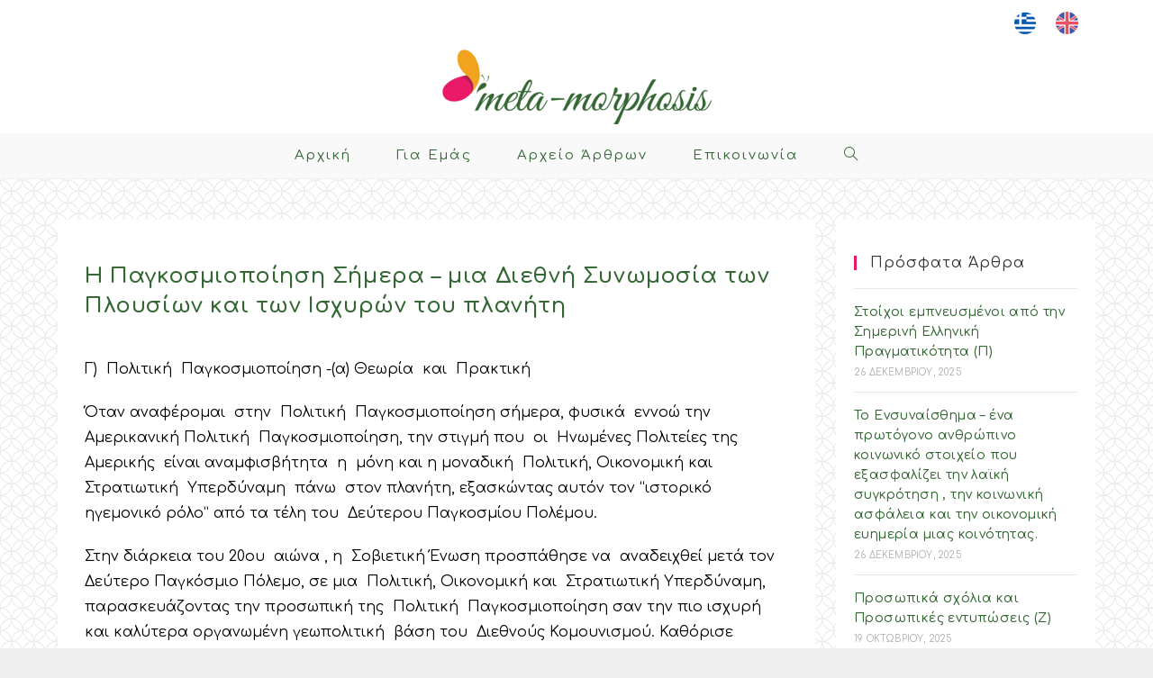

--- FILE ---
content_type: text/html; charset=UTF-8
request_url: https://meta-morphosis.gr/category/archive/2018/
body_size: 21695
content:
<!DOCTYPE html>
<html class="html" lang="el">
<head>
	<meta charset="UTF-8">
	<link rel="profile" href="https://gmpg.org/xfn/11">

	<title>2018 &#8211; Meta-Morphosis</title>
<meta name='robots' content='max-image-preview:large' />
<link rel="alternate" hreflang="el" href="https://meta-morphosis.gr/category/archive/2018/" />
<link rel="alternate" hreflang="x-default" href="https://meta-morphosis.gr/category/archive/2018/" />
<meta property="og:type" content="object" />
<meta property="og:title" content="2018" />
<meta property="og:url" content="https://meta-morphosis.gr/category/archive/2018/" />
<meta property="og:site_name" content="Meta-Morphosis" />
<meta name="twitter:card" content="summary_large_image" />
<meta name="twitter:title" content="2018" />
<meta name="twitter:site" content="@" />
<meta name="twitter:creator" content="@" />
<meta name="viewport" content="width=device-width, initial-scale=1"><link rel='dns-prefetch' href='//fonts.googleapis.com' />
<style id='wp-img-auto-sizes-contain-inline-css'>
img:is([sizes=auto i],[sizes^="auto," i]){contain-intrinsic-size:3000px 1500px}
/*# sourceURL=wp-img-auto-sizes-contain-inline-css */
</style>
<style id='wp-emoji-styles-inline-css'>

	img.wp-smiley, img.emoji {
		display: inline !important;
		border: none !important;
		box-shadow: none !important;
		height: 1em !important;
		width: 1em !important;
		margin: 0 0.07em !important;
		vertical-align: -0.1em !important;
		background: none !important;
		padding: 0 !important;
	}
/*# sourceURL=wp-emoji-styles-inline-css */
</style>
<link rel='stylesheet' id='wp-block-library-css' href='https://meta-morphosis.gr/wp-includes/css/dist/block-library/style.min.css?ver=6.9' media='all' />
<style id='wp-block-library-theme-inline-css'>
.wp-block-audio :where(figcaption){color:#555;font-size:13px;text-align:center}.is-dark-theme .wp-block-audio :where(figcaption){color:#ffffffa6}.wp-block-audio{margin:0 0 1em}.wp-block-code{border:1px solid #ccc;border-radius:4px;font-family:Menlo,Consolas,monaco,monospace;padding:.8em 1em}.wp-block-embed :where(figcaption){color:#555;font-size:13px;text-align:center}.is-dark-theme .wp-block-embed :where(figcaption){color:#ffffffa6}.wp-block-embed{margin:0 0 1em}.blocks-gallery-caption{color:#555;font-size:13px;text-align:center}.is-dark-theme .blocks-gallery-caption{color:#ffffffa6}:root :where(.wp-block-image figcaption){color:#555;font-size:13px;text-align:center}.is-dark-theme :root :where(.wp-block-image figcaption){color:#ffffffa6}.wp-block-image{margin:0 0 1em}.wp-block-pullquote{border-bottom:4px solid;border-top:4px solid;color:currentColor;margin-bottom:1.75em}.wp-block-pullquote :where(cite),.wp-block-pullquote :where(footer),.wp-block-pullquote__citation{color:currentColor;font-size:.8125em;font-style:normal;text-transform:uppercase}.wp-block-quote{border-left:.25em solid;margin:0 0 1.75em;padding-left:1em}.wp-block-quote cite,.wp-block-quote footer{color:currentColor;font-size:.8125em;font-style:normal;position:relative}.wp-block-quote:where(.has-text-align-right){border-left:none;border-right:.25em solid;padding-left:0;padding-right:1em}.wp-block-quote:where(.has-text-align-center){border:none;padding-left:0}.wp-block-quote.is-large,.wp-block-quote.is-style-large,.wp-block-quote:where(.is-style-plain){border:none}.wp-block-search .wp-block-search__label{font-weight:700}.wp-block-search__button{border:1px solid #ccc;padding:.375em .625em}:where(.wp-block-group.has-background){padding:1.25em 2.375em}.wp-block-separator.has-css-opacity{opacity:.4}.wp-block-separator{border:none;border-bottom:2px solid;margin-left:auto;margin-right:auto}.wp-block-separator.has-alpha-channel-opacity{opacity:1}.wp-block-separator:not(.is-style-wide):not(.is-style-dots){width:100px}.wp-block-separator.has-background:not(.is-style-dots){border-bottom:none;height:1px}.wp-block-separator.has-background:not(.is-style-wide):not(.is-style-dots){height:2px}.wp-block-table{margin:0 0 1em}.wp-block-table td,.wp-block-table th{word-break:normal}.wp-block-table :where(figcaption){color:#555;font-size:13px;text-align:center}.is-dark-theme .wp-block-table :where(figcaption){color:#ffffffa6}.wp-block-video :where(figcaption){color:#555;font-size:13px;text-align:center}.is-dark-theme .wp-block-video :where(figcaption){color:#ffffffa6}.wp-block-video{margin:0 0 1em}:root :where(.wp-block-template-part.has-background){margin-bottom:0;margin-top:0;padding:1.25em 2.375em}
/*# sourceURL=/wp-includes/css/dist/block-library/theme.min.css */
</style>
<style id='classic-theme-styles-inline-css'>
/*! This file is auto-generated */
.wp-block-button__link{color:#fff;background-color:#32373c;border-radius:9999px;box-shadow:none;text-decoration:none;padding:calc(.667em + 2px) calc(1.333em + 2px);font-size:1.125em}.wp-block-file__button{background:#32373c;color:#fff;text-decoration:none}
/*# sourceURL=/wp-includes/css/classic-themes.min.css */
</style>
<style id='global-styles-inline-css'>
:root{--wp--preset--aspect-ratio--square: 1;--wp--preset--aspect-ratio--4-3: 4/3;--wp--preset--aspect-ratio--3-4: 3/4;--wp--preset--aspect-ratio--3-2: 3/2;--wp--preset--aspect-ratio--2-3: 2/3;--wp--preset--aspect-ratio--16-9: 16/9;--wp--preset--aspect-ratio--9-16: 9/16;--wp--preset--color--black: #000000;--wp--preset--color--cyan-bluish-gray: #abb8c3;--wp--preset--color--white: #ffffff;--wp--preset--color--pale-pink: #f78da7;--wp--preset--color--vivid-red: #cf2e2e;--wp--preset--color--luminous-vivid-orange: #ff6900;--wp--preset--color--luminous-vivid-amber: #fcb900;--wp--preset--color--light-green-cyan: #7bdcb5;--wp--preset--color--vivid-green-cyan: #00d084;--wp--preset--color--pale-cyan-blue: #8ed1fc;--wp--preset--color--vivid-cyan-blue: #0693e3;--wp--preset--color--vivid-purple: #9b51e0;--wp--preset--gradient--vivid-cyan-blue-to-vivid-purple: linear-gradient(135deg,rgb(6,147,227) 0%,rgb(155,81,224) 100%);--wp--preset--gradient--light-green-cyan-to-vivid-green-cyan: linear-gradient(135deg,rgb(122,220,180) 0%,rgb(0,208,130) 100%);--wp--preset--gradient--luminous-vivid-amber-to-luminous-vivid-orange: linear-gradient(135deg,rgb(252,185,0) 0%,rgb(255,105,0) 100%);--wp--preset--gradient--luminous-vivid-orange-to-vivid-red: linear-gradient(135deg,rgb(255,105,0) 0%,rgb(207,46,46) 100%);--wp--preset--gradient--very-light-gray-to-cyan-bluish-gray: linear-gradient(135deg,rgb(238,238,238) 0%,rgb(169,184,195) 100%);--wp--preset--gradient--cool-to-warm-spectrum: linear-gradient(135deg,rgb(74,234,220) 0%,rgb(151,120,209) 20%,rgb(207,42,186) 40%,rgb(238,44,130) 60%,rgb(251,105,98) 80%,rgb(254,248,76) 100%);--wp--preset--gradient--blush-light-purple: linear-gradient(135deg,rgb(255,206,236) 0%,rgb(152,150,240) 100%);--wp--preset--gradient--blush-bordeaux: linear-gradient(135deg,rgb(254,205,165) 0%,rgb(254,45,45) 50%,rgb(107,0,62) 100%);--wp--preset--gradient--luminous-dusk: linear-gradient(135deg,rgb(255,203,112) 0%,rgb(199,81,192) 50%,rgb(65,88,208) 100%);--wp--preset--gradient--pale-ocean: linear-gradient(135deg,rgb(255,245,203) 0%,rgb(182,227,212) 50%,rgb(51,167,181) 100%);--wp--preset--gradient--electric-grass: linear-gradient(135deg,rgb(202,248,128) 0%,rgb(113,206,126) 100%);--wp--preset--gradient--midnight: linear-gradient(135deg,rgb(2,3,129) 0%,rgb(40,116,252) 100%);--wp--preset--font-size--small: 13px;--wp--preset--font-size--medium: 20px;--wp--preset--font-size--large: 36px;--wp--preset--font-size--x-large: 42px;--wp--preset--spacing--20: 0.44rem;--wp--preset--spacing--30: 0.67rem;--wp--preset--spacing--40: 1rem;--wp--preset--spacing--50: 1.5rem;--wp--preset--spacing--60: 2.25rem;--wp--preset--spacing--70: 3.38rem;--wp--preset--spacing--80: 5.06rem;--wp--preset--shadow--natural: 6px 6px 9px rgba(0, 0, 0, 0.2);--wp--preset--shadow--deep: 12px 12px 50px rgba(0, 0, 0, 0.4);--wp--preset--shadow--sharp: 6px 6px 0px rgba(0, 0, 0, 0.2);--wp--preset--shadow--outlined: 6px 6px 0px -3px rgb(255, 255, 255), 6px 6px rgb(0, 0, 0);--wp--preset--shadow--crisp: 6px 6px 0px rgb(0, 0, 0);}:where(.is-layout-flex){gap: 0.5em;}:where(.is-layout-grid){gap: 0.5em;}body .is-layout-flex{display: flex;}.is-layout-flex{flex-wrap: wrap;align-items: center;}.is-layout-flex > :is(*, div){margin: 0;}body .is-layout-grid{display: grid;}.is-layout-grid > :is(*, div){margin: 0;}:where(.wp-block-columns.is-layout-flex){gap: 2em;}:where(.wp-block-columns.is-layout-grid){gap: 2em;}:where(.wp-block-post-template.is-layout-flex){gap: 1.25em;}:where(.wp-block-post-template.is-layout-grid){gap: 1.25em;}.has-black-color{color: var(--wp--preset--color--black) !important;}.has-cyan-bluish-gray-color{color: var(--wp--preset--color--cyan-bluish-gray) !important;}.has-white-color{color: var(--wp--preset--color--white) !important;}.has-pale-pink-color{color: var(--wp--preset--color--pale-pink) !important;}.has-vivid-red-color{color: var(--wp--preset--color--vivid-red) !important;}.has-luminous-vivid-orange-color{color: var(--wp--preset--color--luminous-vivid-orange) !important;}.has-luminous-vivid-amber-color{color: var(--wp--preset--color--luminous-vivid-amber) !important;}.has-light-green-cyan-color{color: var(--wp--preset--color--light-green-cyan) !important;}.has-vivid-green-cyan-color{color: var(--wp--preset--color--vivid-green-cyan) !important;}.has-pale-cyan-blue-color{color: var(--wp--preset--color--pale-cyan-blue) !important;}.has-vivid-cyan-blue-color{color: var(--wp--preset--color--vivid-cyan-blue) !important;}.has-vivid-purple-color{color: var(--wp--preset--color--vivid-purple) !important;}.has-black-background-color{background-color: var(--wp--preset--color--black) !important;}.has-cyan-bluish-gray-background-color{background-color: var(--wp--preset--color--cyan-bluish-gray) !important;}.has-white-background-color{background-color: var(--wp--preset--color--white) !important;}.has-pale-pink-background-color{background-color: var(--wp--preset--color--pale-pink) !important;}.has-vivid-red-background-color{background-color: var(--wp--preset--color--vivid-red) !important;}.has-luminous-vivid-orange-background-color{background-color: var(--wp--preset--color--luminous-vivid-orange) !important;}.has-luminous-vivid-amber-background-color{background-color: var(--wp--preset--color--luminous-vivid-amber) !important;}.has-light-green-cyan-background-color{background-color: var(--wp--preset--color--light-green-cyan) !important;}.has-vivid-green-cyan-background-color{background-color: var(--wp--preset--color--vivid-green-cyan) !important;}.has-pale-cyan-blue-background-color{background-color: var(--wp--preset--color--pale-cyan-blue) !important;}.has-vivid-cyan-blue-background-color{background-color: var(--wp--preset--color--vivid-cyan-blue) !important;}.has-vivid-purple-background-color{background-color: var(--wp--preset--color--vivid-purple) !important;}.has-black-border-color{border-color: var(--wp--preset--color--black) !important;}.has-cyan-bluish-gray-border-color{border-color: var(--wp--preset--color--cyan-bluish-gray) !important;}.has-white-border-color{border-color: var(--wp--preset--color--white) !important;}.has-pale-pink-border-color{border-color: var(--wp--preset--color--pale-pink) !important;}.has-vivid-red-border-color{border-color: var(--wp--preset--color--vivid-red) !important;}.has-luminous-vivid-orange-border-color{border-color: var(--wp--preset--color--luminous-vivid-orange) !important;}.has-luminous-vivid-amber-border-color{border-color: var(--wp--preset--color--luminous-vivid-amber) !important;}.has-light-green-cyan-border-color{border-color: var(--wp--preset--color--light-green-cyan) !important;}.has-vivid-green-cyan-border-color{border-color: var(--wp--preset--color--vivid-green-cyan) !important;}.has-pale-cyan-blue-border-color{border-color: var(--wp--preset--color--pale-cyan-blue) !important;}.has-vivid-cyan-blue-border-color{border-color: var(--wp--preset--color--vivid-cyan-blue) !important;}.has-vivid-purple-border-color{border-color: var(--wp--preset--color--vivid-purple) !important;}.has-vivid-cyan-blue-to-vivid-purple-gradient-background{background: var(--wp--preset--gradient--vivid-cyan-blue-to-vivid-purple) !important;}.has-light-green-cyan-to-vivid-green-cyan-gradient-background{background: var(--wp--preset--gradient--light-green-cyan-to-vivid-green-cyan) !important;}.has-luminous-vivid-amber-to-luminous-vivid-orange-gradient-background{background: var(--wp--preset--gradient--luminous-vivid-amber-to-luminous-vivid-orange) !important;}.has-luminous-vivid-orange-to-vivid-red-gradient-background{background: var(--wp--preset--gradient--luminous-vivid-orange-to-vivid-red) !important;}.has-very-light-gray-to-cyan-bluish-gray-gradient-background{background: var(--wp--preset--gradient--very-light-gray-to-cyan-bluish-gray) !important;}.has-cool-to-warm-spectrum-gradient-background{background: var(--wp--preset--gradient--cool-to-warm-spectrum) !important;}.has-blush-light-purple-gradient-background{background: var(--wp--preset--gradient--blush-light-purple) !important;}.has-blush-bordeaux-gradient-background{background: var(--wp--preset--gradient--blush-bordeaux) !important;}.has-luminous-dusk-gradient-background{background: var(--wp--preset--gradient--luminous-dusk) !important;}.has-pale-ocean-gradient-background{background: var(--wp--preset--gradient--pale-ocean) !important;}.has-electric-grass-gradient-background{background: var(--wp--preset--gradient--electric-grass) !important;}.has-midnight-gradient-background{background: var(--wp--preset--gradient--midnight) !important;}.has-small-font-size{font-size: var(--wp--preset--font-size--small) !important;}.has-medium-font-size{font-size: var(--wp--preset--font-size--medium) !important;}.has-large-font-size{font-size: var(--wp--preset--font-size--large) !important;}.has-x-large-font-size{font-size: var(--wp--preset--font-size--x-large) !important;}
:where(.wp-block-post-template.is-layout-flex){gap: 1.25em;}:where(.wp-block-post-template.is-layout-grid){gap: 1.25em;}
:where(.wp-block-term-template.is-layout-flex){gap: 1.25em;}:where(.wp-block-term-template.is-layout-grid){gap: 1.25em;}
:where(.wp-block-columns.is-layout-flex){gap: 2em;}:where(.wp-block-columns.is-layout-grid){gap: 2em;}
:root :where(.wp-block-pullquote){font-size: 1.5em;line-height: 1.6;}
/*# sourceURL=global-styles-inline-css */
</style>
<link rel='stylesheet' id='wpml-legacy-horizontal-list-0-css' href='//meta-morphosis.gr/wp-content/plugins/sitepress-multilingual-cms/templates/language-switchers/legacy-list-horizontal/style.min.css?ver=1' media='all' />
<link rel='stylesheet' id='font-awesome-css' href='https://meta-morphosis.gr/wp-content/themes/oceanwp/assets/fonts/fontawesome/css/all.min.css?ver=6.7.2' media='all' />
<link rel='stylesheet' id='simple-line-icons-css' href='https://meta-morphosis.gr/wp-content/themes/oceanwp/assets/css/third/simple-line-icons.min.css?ver=2.4.0' media='all' />
<link rel='stylesheet' id='oceanwp-style-css' href='https://meta-morphosis.gr/wp-content/themes/oceanwp/assets/css/style.min.css?ver=4.1.4' media='all' />
<link rel='stylesheet' id='oceanwp-hamburgers-css' href='https://meta-morphosis.gr/wp-content/themes/oceanwp/assets/css/third/hamburgers/hamburgers.min.css?ver=4.1.4' media='all' />
<link rel='stylesheet' id='oceanwp-3dx-css' href='https://meta-morphosis.gr/wp-content/themes/oceanwp/assets/css/third/hamburgers/types/3dx.css?ver=4.1.4' media='all' />
<link rel='stylesheet' id='oceanwp-google-font-comfortaa-css' href='//fonts.googleapis.com/css?family=Comfortaa%3A100%2C200%2C300%2C400%2C500%2C600%2C700%2C800%2C900%2C100i%2C200i%2C300i%2C400i%2C500i%2C600i%2C700i%2C800i%2C900i&#038;subset=latin%2Cgreek&#038;display=swap&#038;ver=6.9' media='all' />
<link rel='stylesheet' id='sticky-header-oceanwp-style-css' href='https://meta-morphosis.gr/wp-content/plugins/sticky-header-oceanwp//style.css?ver=6.9' media='all' />
<link rel='stylesheet' id='oe-widgets-style-css' href='https://meta-morphosis.gr/wp-content/plugins/ocean-extra/assets/css/widgets.css?ver=6.9' media='all' />
<link rel='stylesheet' id='oss-social-share-style-css' href='https://meta-morphosis.gr/wp-content/plugins/ocean-social-sharing/assets/css/style.min.css?ver=6.9' media='all' />
<script src="https://meta-morphosis.gr/wp-includes/js/jquery/jquery.min.js?ver=3.7.1" id="jquery-core-js"></script>
<script src="https://meta-morphosis.gr/wp-includes/js/jquery/jquery-migrate.min.js?ver=3.4.1" id="jquery-migrate-js"></script>
<script id="jquery-remove-uppercase-accents-js-extra">
var rua = {"accents":[{"original":"\u0386\u0399","convert":"\u0391\u03aa"},{"original":"\u0386\u03a5","convert":"\u0391\u03ab"},{"original":"\u0388\u0399","convert":"\u0395\u03aa"},{"original":"\u038c\u0399","convert":"\u039f\u03aa"},{"original":"\u0388\u03a5","convert":"\u0395\u03ab"},{"original":"\u038c\u03a5","convert":"\u039f\u03ab"},{"original":"\u03ac\u03b9","convert":"\u03b1\u03ca"},{"original":"\u03ad\u03b9","convert":"\u03b5\u03ca"},{"original":"\u0386\u03c5","convert":"\u03b1\u03cb"},{"original":"\u03ac\u03c5","convert":"\u03b1\u03cb"},{"original":"\u03cc\u03b9","convert":"\u03bf\u03ca"},{"original":"\u0388\u03c5","convert":"\u03b5\u03cb"},{"original":"\u03ad\u03c5","convert":"\u03b5\u03cb"},{"original":"\u03cc\u03c5","convert":"\u03bf\u03cb"},{"original":"\u038c\u03c5","convert":"\u03bf\u03cb"},{"original":"\u0386","convert":"\u0391"},{"original":"\u03ac","convert":"\u03b1"},{"original":"\u0388","convert":"\u0395"},{"original":"\u03ad","convert":"\u03b5"},{"original":"\u0389","convert":"\u0397"},{"original":"\u03ae","convert":"\u03b7"},{"original":"\u038a","convert":"\u0399"},{"original":"\u03aa","convert":"\u0399"},{"original":"\u03af","convert":"\u03b9"},{"original":"\u0390","convert":"\u03ca"},{"original":"\u038c","convert":"\u039f"},{"original":"\u03cc","convert":"\u03bf"},{"original":"\u038e","convert":"\u03a5"},{"original":"\u03cd","convert":"\u03c5"},{"original":"\u03b0","convert":"\u03cb"},{"original":"\u038f","convert":"\u03a9"},{"original":"\u03ce","convert":"\u03c9"}],"selectors":"","selAction":""};
//# sourceURL=jquery-remove-uppercase-accents-js-extra
</script>
<script src="https://meta-morphosis.gr/wp-content/plugins/remove-uppercase-accents/js/jquery.remove-uppercase-accents.js?ver=6.9" id="jquery-remove-uppercase-accents-js"></script>
<script src="https://meta-morphosis.gr/wp-content/plugins/sticky-header-oceanwp//main.js?ver=1.0.0" id="sticky-header-oceanwp-js"></script>
<link rel="https://api.w.org/" href="https://meta-morphosis.gr/wp-json/" /><link rel="alternate" title="JSON" type="application/json" href="https://meta-morphosis.gr/wp-json/wp/v2/categories/36" /><link rel="EditURI" type="application/rsd+xml" title="RSD" href="https://meta-morphosis.gr/xmlrpc.php?rsd" />

<meta name="generator" content="WPML ver:4.5.14 stt:1,13;" />
<!-- start Simple Custom CSS and JS -->
<link rel="preconnect" href="https://fonts.googleapis.com">
<link rel="preconnect" href="https://fonts.gstatic.com" crossorigin>
<link href="https://fonts.googleapis.com/css2?family=Comfortaa:wght@300;400;500;600;700&display=swap" rel="stylesheet">

<!-- end Simple Custom CSS and JS -->
<!-- start Simple Custom CSS and JS -->
<!-- Global site tag (gtag.js) - Google Analytics -->
<script async src="https://www.googletagmanager.com/gtag/js?id=UA-62392904-11"></script>
<script>
window.dataLayer = window.dataLayer || [];
function gtag(){dataLayer.push(arguments);}
gtag('js', new Date());

gtag('config', 'UA-62392904-11');
</script>
<!-- end Simple Custom CSS and JS -->

<link rel='stylesheet' id='2736-css' href='//meta-morphosis.gr/wp-content/uploads/custom-css-js/2736.css?v=5106' media='all' />
<meta name="generator" content="Elementor 3.34.2; features: additional_custom_breakpoints; settings: css_print_method-external, google_font-enabled, font_display-auto">
<script>var sticky_header_style = "shrink";</script>			<style>
				.e-con.e-parent:nth-of-type(n+4):not(.e-lazyloaded):not(.e-no-lazyload),
				.e-con.e-parent:nth-of-type(n+4):not(.e-lazyloaded):not(.e-no-lazyload) * {
					background-image: none !important;
				}
				@media screen and (max-height: 1024px) {
					.e-con.e-parent:nth-of-type(n+3):not(.e-lazyloaded):not(.e-no-lazyload),
					.e-con.e-parent:nth-of-type(n+3):not(.e-lazyloaded):not(.e-no-lazyload) * {
						background-image: none !important;
					}
				}
				@media screen and (max-height: 640px) {
					.e-con.e-parent:nth-of-type(n+2):not(.e-lazyloaded):not(.e-no-lazyload),
					.e-con.e-parent:nth-of-type(n+2):not(.e-lazyloaded):not(.e-no-lazyload) * {
						background-image: none !important;
					}
				}
			</style>
			<link rel="icon" href="https://meta-morphosis.gr/wp-content/uploads/2020/05/metamorphosis-favicon-150x150.png" sizes="32x32" />
<link rel="icon" href="https://meta-morphosis.gr/wp-content/uploads/2020/05/metamorphosis-favicon.png" sizes="192x192" />
<link rel="apple-touch-icon" href="https://meta-morphosis.gr/wp-content/uploads/2020/05/metamorphosis-favicon.png" />
<meta name="msapplication-TileImage" content="https://meta-morphosis.gr/wp-content/uploads/2020/05/metamorphosis-favicon.png" />
<!-- OceanWP CSS -->
<style type="text/css">
/* Colors */a{color:#336633}a .owp-icon use{stroke:#336633}a:hover{color:#f2a41e}a:hover .owp-icon use{stroke:#f2a41e}.boxed-layout{background-color:#c6c6c6}.separate-layout,.has-parallax-footer.separate-layout #main{background-color:#efefef}body .theme-button,body input[type="submit"],body button[type="submit"],body button,body .button,body div.wpforms-container-full .wpforms-form input[type=submit],body div.wpforms-container-full .wpforms-form button[type=submit],body div.wpforms-container-full .wpforms-form .wpforms-page-button,.woocommerce-cart .wp-element-button,.woocommerce-checkout .wp-element-button,.wp-block-button__link{border-color:#ffffff}body .theme-button:hover,body input[type="submit"]:hover,body button[type="submit"]:hover,body button:hover,body .button:hover,body div.wpforms-container-full .wpforms-form input[type=submit]:hover,body div.wpforms-container-full .wpforms-form input[type=submit]:active,body div.wpforms-container-full .wpforms-form button[type=submit]:hover,body div.wpforms-container-full .wpforms-form button[type=submit]:active,body div.wpforms-container-full .wpforms-form .wpforms-page-button:hover,body div.wpforms-container-full .wpforms-form .wpforms-page-button:active,.woocommerce-cart .wp-element-button:hover,.woocommerce-checkout .wp-element-button:hover,.wp-block-button__link:hover{border-color:#ffffff}body{color:#000000}/* OceanWP Style Settings CSS */@media only screen and (min-width:960px){.content-area,.content-left-sidebar .content-area{width:73%}}@media only screen and (min-width:960px){.widget-area,.content-left-sidebar .widget-area{width:25%}}.separate-layout .content-area,.separate-layout.content-left-sidebar .content-area,.content-both-sidebars.scs-style .content-area,.separate-layout.content-both-sidebars.ssc-style .content-area,body.separate-blog.separate-layout #blog-entries >*,body.separate-blog.separate-layout .oceanwp-pagination,body.separate-blog.separate-layout .blog-entry.grid-entry .blog-entry-inner{padding:50pxpx}.separate-layout.content-full-width .content-area{padding:50pxpx !important}.separate-layout .widget-area .sidebar-box{padding:20pxpx}.theme-button,input[type="submit"],button[type="submit"],button,.button,body div.wpforms-container-full .wpforms-form input[type=submit],body div.wpforms-container-full .wpforms-form button[type=submit],body div.wpforms-container-full .wpforms-form .wpforms-page-button{border-style:solid}.theme-button,input[type="submit"],button[type="submit"],button,.button,body div.wpforms-container-full .wpforms-form input[type=submit],body div.wpforms-container-full .wpforms-form button[type=submit],body div.wpforms-container-full .wpforms-form .wpforms-page-button{border-width:1px}form input[type="text"],form input[type="password"],form input[type="email"],form input[type="url"],form input[type="date"],form input[type="month"],form input[type="time"],form input[type="datetime"],form input[type="datetime-local"],form input[type="week"],form input[type="number"],form input[type="search"],form input[type="tel"],form input[type="color"],form select,form textarea,.woocommerce .woocommerce-checkout .select2-container--default .select2-selection--single{border-style:solid}body div.wpforms-container-full .wpforms-form input[type=date],body div.wpforms-container-full .wpforms-form input[type=datetime],body div.wpforms-container-full .wpforms-form input[type=datetime-local],body div.wpforms-container-full .wpforms-form input[type=email],body div.wpforms-container-full .wpforms-form input[type=month],body div.wpforms-container-full .wpforms-form input[type=number],body div.wpforms-container-full .wpforms-form input[type=password],body div.wpforms-container-full .wpforms-form input[type=range],body div.wpforms-container-full .wpforms-form input[type=search],body div.wpforms-container-full .wpforms-form input[type=tel],body div.wpforms-container-full .wpforms-form input[type=text],body div.wpforms-container-full .wpforms-form input[type=time],body div.wpforms-container-full .wpforms-form input[type=url],body div.wpforms-container-full .wpforms-form input[type=week],body div.wpforms-container-full .wpforms-form select,body div.wpforms-container-full .wpforms-form textarea{border-style:solid}form input[type="text"],form input[type="password"],form input[type="email"],form input[type="url"],form input[type="date"],form input[type="month"],form input[type="time"],form input[type="datetime"],form input[type="datetime-local"],form input[type="week"],form input[type="number"],form input[type="search"],form input[type="tel"],form input[type="color"],form select,form textarea{border-radius:3px}body div.wpforms-container-full .wpforms-form input[type=date],body div.wpforms-container-full .wpforms-form input[type=datetime],body div.wpforms-container-full .wpforms-form input[type=datetime-local],body div.wpforms-container-full .wpforms-form input[type=email],body div.wpforms-container-full .wpforms-form input[type=month],body div.wpforms-container-full .wpforms-form input[type=number],body div.wpforms-container-full .wpforms-form input[type=password],body div.wpforms-container-full .wpforms-form input[type=range],body div.wpforms-container-full .wpforms-form input[type=search],body div.wpforms-container-full .wpforms-form input[type=tel],body div.wpforms-container-full .wpforms-form input[type=text],body div.wpforms-container-full .wpforms-form input[type=time],body div.wpforms-container-full .wpforms-form input[type=url],body div.wpforms-container-full .wpforms-form input[type=week],body div.wpforms-container-full .wpforms-form select,body div.wpforms-container-full .wpforms-form textarea{border-radius:3px}#main #content-wrap,.separate-layout #main #content-wrap{padding-top:45px;padding-bottom:40px}#scroll-top{bottom:50px}#scroll-top{width:50px;height:50px;line-height:50px}#scroll-top{font-size:24px}#scroll-top .owp-icon{width:24px;height:24px}/* Header */#site-header.medium-header .top-header-wrap{padding:10px 0 10px 0}#site-header.medium-header #site-navigation-wrap .dropdown-menu >li >a,#site-header.medium-header .oceanwp-mobile-menu-icon a{line-height:50px}#site-header.medium-header #site-navigation-wrap .dropdown-menu >li >a{padding:0 25px 0 25px}#site-header.has-header-media .overlay-header-media{background-color:rgba(0,0,0,0.5)}.effect-one #site-navigation-wrap .dropdown-menu >li >a.menu-link >span:after,.effect-three #site-navigation-wrap .dropdown-menu >li >a.menu-link >span:after,.effect-five #site-navigation-wrap .dropdown-menu >li >a.menu-link >span:before,.effect-five #site-navigation-wrap .dropdown-menu >li >a.menu-link >span:after,.effect-nine #site-navigation-wrap .dropdown-menu >li >a.menu-link >span:before,.effect-nine #site-navigation-wrap .dropdown-menu >li >a.menu-link >span:after{background-color:#ea1a68}.effect-four #site-navigation-wrap .dropdown-menu >li >a.menu-link >span:before,.effect-four #site-navigation-wrap .dropdown-menu >li >a.menu-link >span:after,.effect-seven #site-navigation-wrap .dropdown-menu >li >a.menu-link:hover >span:after,.effect-seven #site-navigation-wrap .dropdown-menu >li.sfHover >a.menu-link >span:after{color:#ea1a68}.effect-seven #site-navigation-wrap .dropdown-menu >li >a.menu-link:hover >span:after,.effect-seven #site-navigation-wrap .dropdown-menu >li.sfHover >a.menu-link >span:after{text-shadow:10px 0 #ea1a68,-10px 0 #ea1a68}.effect-two #site-navigation-wrap .dropdown-menu >li >a.menu-link >span:after,.effect-eight #site-navigation-wrap .dropdown-menu >li >a.menu-link >span:before,.effect-eight #site-navigation-wrap .dropdown-menu >li >a.menu-link >span:after{background-color:#ea1a68}.effect-six #site-navigation-wrap .dropdown-menu >li >a.menu-link >span:before,.effect-six #site-navigation-wrap .dropdown-menu >li >a.menu-link >span:after{border-color:#ea1a68}.effect-ten #site-navigation-wrap .dropdown-menu >li >a.menu-link:hover >span,.effect-ten #site-navigation-wrap .dropdown-menu >li.sfHover >a.menu-link >span{-webkit-box-shadow:0 0 10px 4px #ea1a68;-moz-box-shadow:0 0 10px 4px #ea1a68;box-shadow:0 0 10px 4px #ea1a68}#site-navigation-wrap .dropdown-menu >li >a,.oceanwp-mobile-menu-icon a,#searchform-header-replace-close{color:#336633}#site-navigation-wrap .dropdown-menu >li >a .owp-icon use,.oceanwp-mobile-menu-icon a .owp-icon use,#searchform-header-replace-close .owp-icon use{stroke:#336633}#site-navigation-wrap .dropdown-menu >li >a:hover,.oceanwp-mobile-menu-icon a:hover,#searchform-header-replace-close:hover{color:#ea1a68}#site-navigation-wrap .dropdown-menu >li >a:hover .owp-icon use,.oceanwp-mobile-menu-icon a:hover .owp-icon use,#searchform-header-replace-close:hover .owp-icon use{stroke:#ea1a68}.mobile-menu .hamburger-inner,.mobile-menu .hamburger-inner::before,.mobile-menu .hamburger-inner::after{background-color:#000000}/* Topbar */#top-bar{padding:0}#top-bar-wrap{border-color:#ffffff}/* Blog CSS */.ocean-single-post-header ul.meta-item li a:hover{color:#333333}/* Sidebar */.widget-area{padding:0!important}.widget-title{border-color:#ea1968}/* Typography */body{font-family:Comfortaa;font-size:16px;line-height:1.8}h1,h2,h3,h4,h5,h6,.theme-heading,.widget-title,.oceanwp-widget-recent-posts-title,.comment-reply-title,.entry-title,.sidebar-box .widget-title{line-height:1.4}h1{font-size:23px;line-height:1.4}h2{font-size:20px;line-height:1.4}h3{font-size:18px;line-height:1.4}h4{font-size:17px;line-height:1.4}h5{font-size:14px;line-height:1.4}h6{font-size:15px;line-height:1.4}.page-header .page-header-title,.page-header.background-image-page-header .page-header-title{font-size:32px;line-height:1.4}.page-header .page-subheading{font-size:15px;line-height:1.8}.site-breadcrumbs,.site-breadcrumbs a{font-size:13px;line-height:1.4}#top-bar-content,#top-bar-social-alt{font-size:14px;line-height:1.8}#site-logo a.site-logo-text{font-size:24px;line-height:1.8}#site-navigation-wrap .dropdown-menu >li >a,#site-header.full_screen-header .fs-dropdown-menu >li >a,#site-header.top-header #site-navigation-wrap .dropdown-menu >li >a,#site-header.center-header #site-navigation-wrap .dropdown-menu >li >a,#site-header.medium-header #site-navigation-wrap .dropdown-menu >li >a,.oceanwp-mobile-menu-icon a{font-size:15px;letter-spacing:2px;text-transform:capitalize}.dropdown-menu ul li a.menu-link,#site-header.full_screen-header .fs-dropdown-menu ul.sub-menu li a{font-size:12px;line-height:1.2;letter-spacing:.6px}.sidr-class-dropdown-menu li a,a.sidr-class-toggle-sidr-close,#mobile-dropdown ul li a,body #mobile-fullscreen ul li a{font-size:15px;line-height:1.8}.blog-entry.post .blog-entry-header .entry-title a{font-size:24px;line-height:1.4;font-weight:600}.ocean-single-post-header .single-post-title{font-size:34px;line-height:1.4;letter-spacing:.6px}.ocean-single-post-header ul.meta-item li,.ocean-single-post-header ul.meta-item li a{font-size:13px;line-height:1.4;letter-spacing:.6px}.ocean-single-post-header .post-author-name,.ocean-single-post-header .post-author-name a{font-size:14px;line-height:1.4;letter-spacing:.6px}.ocean-single-post-header .post-author-description{font-size:12px;line-height:1.4;letter-spacing:.6px}.single-post .entry-title{font-size:24px;line-height:1.5;letter-spacing:.6px}.single-post ul.meta li,.single-post ul.meta li a{font-size:14px;line-height:1.4;letter-spacing:.6px}.sidebar-box .widget-title,.sidebar-box.widget_block .wp-block-heading{font-size:16px;line-height:1;letter-spacing:1px}.sidebar-box,.footer-box{font-size:14px}#footer-widgets .footer-box .widget-title{font-size:13px;line-height:1;letter-spacing:1px}#footer-bottom #copyright{font-size:13px;line-height:1}#footer-bottom #footer-bottom-menu{font-size:12px;line-height:1}.woocommerce-store-notice.demo_store{line-height:2;letter-spacing:1.5px}.demo_store .woocommerce-store-notice__dismiss-link{line-height:2;letter-spacing:1.5px}.woocommerce ul.products li.product li.title h2,.woocommerce ul.products li.product li.title a{font-size:14px;line-height:1.5}.woocommerce ul.products li.product li.category,.woocommerce ul.products li.product li.category a{font-size:12px;line-height:1}.woocommerce ul.products li.product .price{font-size:18px;line-height:1}.woocommerce ul.products li.product .button,.woocommerce ul.products li.product .product-inner .added_to_cart{font-size:12px;line-height:1.5;letter-spacing:1px}.woocommerce ul.products li.owp-woo-cond-notice span,.woocommerce ul.products li.owp-woo-cond-notice a{font-size:16px;line-height:1;letter-spacing:1px;font-weight:600;text-transform:capitalize}.woocommerce div.product .product_title{font-size:24px;line-height:1.4;letter-spacing:.6px}.woocommerce div.product p.price{font-size:36px;line-height:1}.woocommerce .owp-btn-normal .summary form button.button,.woocommerce .owp-btn-big .summary form button.button,.woocommerce .owp-btn-very-big .summary form button.button{font-size:12px;line-height:1.5;letter-spacing:1px;text-transform:uppercase}.woocommerce div.owp-woo-single-cond-notice span,.woocommerce div.owp-woo-single-cond-notice a{font-size:18px;line-height:2;letter-spacing:1.5px;font-weight:600;text-transform:capitalize}.ocean-preloader--active .preloader-after-content{font-size:20px;line-height:1.8;letter-spacing:.6px}
</style></head>

<body class="archive category category-36 wp-custom-logo wp-embed-responsive wp-theme-oceanwp oceanwp-theme fullscreen-mobile separate-layout separate-blog medium-header-style default-breakpoint has-sidebar content-right-sidebar has-topbar page-header-disabled elementor-default elementor-kit-2633" itemscope="itemscope" itemtype="https://schema.org/Blog">

	
	
	<div id="outer-wrap" class="site clr">

		<a class="skip-link screen-reader-text" href="#main">Skip to content</a>

		
		<div id="wrap" class="clr">

			

<div id="top-bar-wrap" class="clr">

	<div id="top-bar" class="clr container">

		
		<div id="top-bar-inner" class="clr">

			
	<div id="top-bar-content" class="clr has-content top-bar-right">

		
		
			
				<span class="topbar-content">

					
<div class="wpml-ls-statics-shortcode_actions wpml-ls wpml-ls-legacy-list-horizontal">
	<ul><li class="wpml-ls-slot-shortcode_actions wpml-ls-item wpml-ls-item-el wpml-ls-current-language wpml-ls-first-item wpml-ls-item-legacy-list-horizontal">
				<a href="https://meta-morphosis.gr/category/archive/2018/" class="wpml-ls-link">
                                                        <img
            class="wpml-ls-flag"
            src="https://meta-morphosis.gr/wp-content/plugins/sitepress-multilingual-cms/res/flags/el.png"
            alt="Ελληνικα"
            width=18
            height=12
    /></a>
			</li><li class="wpml-ls-slot-shortcode_actions wpml-ls-item wpml-ls-item-en wpml-ls-last-item wpml-ls-item-legacy-list-horizontal">
				<a href="https://meta-morphosis.gr/en/" class="wpml-ls-link">
                                                        <img
            class="wpml-ls-flag"
            src="https://meta-morphosis.gr/wp-content/plugins/sitepress-multilingual-cms/res/flags/en.png"
            alt="Αγγλικα"
            width=18
            height=12
    /></a>
			</li></ul>
</div>

				</span>

				
	</div><!-- #top-bar-content -->


		</div><!-- #top-bar-inner -->

		
	</div><!-- #top-bar -->

</div><!-- #top-bar-wrap -->


			
<header id="site-header" class="medium-header header-replace effect-three clr" data-height="57" itemscope="itemscope" itemtype="https://schema.org/WPHeader" role="banner">

	
		

<div id="site-header-inner" class="clr">

	
		<div class="top-header-wrap clr">
			<div class="container clr">
				<div class="top-header-inner clr">

					
						<div class="top-col clr col-1 logo-col">

							

<div id="site-logo" class="clr" itemscope itemtype="https://schema.org/Brand" >

	
	<div id="site-logo-inner" class="clr">

		<a href="https://meta-morphosis.gr/" class="custom-logo-link" rel="home"><img width="300" height="85" src="https://meta-morphosis.gr/wp-content/uploads/2020/05/metamorphosis-logo-512px-1-e1588633090393.png" class="custom-logo" alt="Meta-Morphosis" decoding="async" srcset="https://meta-morphosis.gr/wp-content/uploads/2020/05/metamorphosis-logo-512px-1-e1588633090393.png 1x, https://meta-morphosis.gr/wp-content/uploads/2020/05/metamorphosis-logo-512px-2.png 2x" /></a>
	</div><!-- #site-logo-inner -->

	
	
</div><!-- #site-logo -->


						</div>

						
				</div>
			</div>
		</div>

		
	<div class="bottom-header-wrap clr">

					<div id="site-navigation-wrap" class="clr center-menu">
			
			
							<div class="container clr">
				
			<nav id="site-navigation" class="navigation main-navigation clr" itemscope="itemscope" itemtype="https://schema.org/SiteNavigationElement" role="navigation" >

				<ul id="menu-main-menu" class="main-menu dropdown-menu sf-menu"><li id="menu-item-1226" class="menu-item menu-item-type-custom menu-item-object-custom menu-item-1226"><a href="/" class="menu-link"><span class="text-wrap">Αρχική</span></a></li><li id="menu-item-1000" class="menu-item menu-item-type-post_type menu-item-object-page menu-item-1000"><a href="https://meta-morphosis.gr/gia-emas/" class="menu-link"><span class="text-wrap">Για Eμάς</span></a></li><li id="menu-item-999" class="menu-item menu-item-type-post_type menu-item-object-page menu-item-999"><a href="https://meta-morphosis.gr/archeio-arthron/" class="menu-link"><span class="text-wrap">Αρχείο άρθρων</span></a></li><li id="menu-item-2124" class="menu-item menu-item-type-post_type menu-item-object-page menu-item-2124"><a href="https://meta-morphosis.gr/epikoinonia/" class="menu-link"><span class="text-wrap">Επικοινωνία</span></a></li><li class="search-toggle-li" ><a href="https://meta-morphosis.gr/#" class="site-search-toggle search-header-replace-toggle"><span class="screen-reader-text">Toggle website search</span><i class=" icon-magnifier" aria-hidden="true" role="img"></i></a></li></ul>
<div id="searchform-header-replace" class="header-searchform-wrap clr" >
<form method="get" action="https://meta-morphosis.gr/" class="header-searchform">
		<span class="screen-reader-text">Search this website</span>
		<input aria-label="Submit search" type="search" name="s" autocomplete="off" value="" placeholder="Πληκτρολογήστε και πατήστε Enter" />
				<input type='hidden' name='lang' value='el' />	</form>
	<span id="searchform-header-replace-close" aria-label="Close this search form"><i class=" icon-close" aria-hidden="true" role="img"></i></span>
</div><!-- #searchform-header-replace -->

			</nav><!-- #site-navigation -->

							</div>
				
			
					</div><!-- #site-navigation-wrap -->
			
		
	
		
	
	<div class="oceanwp-mobile-menu-icon clr mobile-right">

		
		
		
		<a href="https://meta-morphosis.gr/#mobile-menu-toggle" class="mobile-menu"  aria-label="Mobile Menu">
							<div class="hamburger hamburger--3dx" aria-expanded="false" role="navigation">
					<div class="hamburger-box">
						<div class="hamburger-inner"></div>
					</div>
				</div>
								<span class="oceanwp-text">Menu</span>
				<span class="oceanwp-close-text">Close</span>
						</a>

		
		
		
	</div><!-- #oceanwp-mobile-menu-navbar -->

	

		
	</div>

</div><!-- #site-header-inner -->


		
		
</header><!-- #site-header -->


			
			<main id="main" class="site-main clr"  role="main">

				
	
	<div id="content-wrap" class="container clr">

		
		<div id="primary" class="content-area clr">

			
			<div id="content" class="site-content clr">

				
										<div id="blog-entries" class="entries clr tablet-col tablet-2-col mobile-col mobile-1-col">

							
							
								
								
<article id="post-1682" class="blog-entry clr no-featured-image thumbnail-entry post-1682 post type-post status-publish format-standard hentry category-36 tag-pagkosmiopoiisi entry">

	<div class="blog-entry-inner clr left-position top">

		
		<div class="blog-entry-content">

			
	<div class="blog-entry-category clr">
		<a href="https://meta-morphosis.gr/category/archive/2018/" rel="category tag">2018</a>	</div>

	

<header class="blog-entry-header clr">
	<h2 class="blog-entry-title entry-title">
		<a href="https://meta-morphosis.gr/i-pagkosmiopoiisi-simera-mia-diethni-s-2/"  rel="bookmark">Η Παγκοσμιοποίηση Σήμερα &#8211; μια Διεθνή Συνωμοσία των Πλουσίων και των Ισχυρών του πλανήτη</a>
	</h2><!-- .blog-entry-title -->
</header><!-- .blog-entry-header -->



<div class="blog-entry-summary clr" itemprop="text">

	
		<p>
			<p>Γ)&nbsp; Πολιτική&nbsp; Παγκοσμιοποίηση -(α) Θεωρία&nbsp; και&nbsp; Πρακτική</p>
<p>Όταν αναφέρομαι&nbsp; στην&nbsp; Πολιτική&nbsp; Παγκοσμιοποίηση σήμερα, φυσικά&nbsp; εννοώ την&nbsp; Αμερικανική Πολιτική&nbsp; Παγκοσμιοποίηση, την στιγμή που&nbsp; οι&nbsp; Ηνωμένες Πολιτείες της&nbsp; Αμερικής&nbsp; είναι αναμφισβήτητα&nbsp; η&nbsp; μόνη και η μοναδική&nbsp; Πολιτική, Οικονομική και&nbsp; Στρατιωτική&nbsp; Υπερδύναμη&nbsp; πάνω&nbsp; στον πλανήτη, εξασκώντας αυτόν τον “ιστορικό ηγεμονικό ρόλο” από τα τέλη του&nbsp; Δεύτερου Παγκοσμίου Πολέμου.</p>
<p>Στην διάρκεια του 20ου&nbsp; αιώνα , η&nbsp; Σοβιετική Ένωση προσπάθησε να&nbsp; αναδειχθεί μετά τον Δεύτερο Παγκόσμιο Πόλεμο, σε μια&nbsp; Πολιτική, Οικονομική και&nbsp; Στρατιωτική Υπερδύναμη, παρασκευάζοντας την προσωπική της&nbsp; Πολιτική&nbsp; Παγκοσμιοποίηση σαν την πιο ισχυρή και καλύτερα οργανωμένη γεωπολιτική&nbsp; βάση του&nbsp; Διεθνούς Κομουνισμού. Καθόρισε άμεσα τις&nbsp; κοινωνικο-πολιτικές και τις κοινωνικο-οικονομικές&nbsp; δομές πολλών κρατών της&nbsp; Κεντρικής και Ανατολικής&nbsp; Ευρώπης, όπως της&nbsp; Πολωνίας, της Ουγγαρίας και της&nbsp; Ανατολικής&nbsp; Γερμανίας. Επίσης, επηρέασε έμμεσα τις&nbsp; κοινωνικο-πολιτικές και τις&nbsp; κοινωνικο-οικονομικές εξελίξεις μη Δυτικών κρατών όπως&nbsp; της Κίνας, του Βιετνάμ, της Βόρειας Κορέας και της&nbsp; Αιγύπτου.Αυτό το σχήμα της&nbsp; Κομουνιστικής&nbsp; Παγκοσμιοποίησης&nbsp; που πρωτοστάτησε η&nbsp; Σοβιετική Ένωση μετά την Ρωσική Επανάσταση του 1919,τελικά δεν επικράτησε, λόγω της πολιτικής ανόδου της&nbsp; Κομουνιστικής&nbsp; Κίνας μετά τον&nbsp; Δεύτερο Παγκόσμιο Πόλεμο, το μη-Δυτικό ιδεολογικό αντίβαρο της Σοβιετικής Ένωσης, και φυσικά σαν φυσική κατάληξη της πολιτικής και οικονομικής αποσύνθεσης της ίδιας της&nbsp; Σοβιετικής Ένωσης μετά το 1990.</p>
<p>Το&nbsp; κείμενό μας&nbsp; για την&nbsp; Πολιτική Παγκοσμιοποίηση που καταστρώθηκε&nbsp; και προωθήθηκε από τις&nbsp; Ηνωμένες Πολιτείες της Αμερικής μετά τον&nbsp; Δεύτερο&nbsp; Παγκόσμιο Πόλεμο, αποτελείται&nbsp; από 3&nbsp; μέρη.</p>
<p>&nbsp;Το πρώτο μέρος&nbsp; περιγράφει την πολιτική εξέλιξη των&nbsp; Ηνωμένων Πολιτειών από την ίδρυσή της το 1776&nbsp; ώς τον&nbsp; Δεύτερο Παγκόσμιο Πόλεμο. Προβάλλει ιστορικά πώς&nbsp; οι&nbsp; Ηνωμένες Πολιτείες λειτούργησε σαν μια “τυπική” Δυτική Ιμπεριαλιστική Πολιτική Δύναμη, της οποίας η συνταγματική ταυτότητα μιας&nbsp; Δυτικής Δημοκρατίας(Republic) στην εφαρμογή της , δεν ανταποκρινόταν στις&nbsp; τρεις βασικές αρχές μιας φιλελεύθερης πολιτικής ιδεολογίας, που είναι η Ελευθερία, η&nbsp; Ισότητα και η&nbsp; Αδελφότητα, σε προσωπικό και σε κοινωνικό επίπεδο!!!</p>
<p>Το δεύτερο μέρος&nbsp; της&nbsp; ανάλυσής μας&nbsp;&nbsp; για την&nbsp; Πολιτική&nbsp; Παγκοσμιοποίηση θα&nbsp; αναφερθεί στα πρώτα&nbsp; στάδια του&nbsp; Αμερικανικού&nbsp; Ιμπεριαλισμού σχετικά με της&nbsp; Αμερικανικής κυβέρνησης την&nbsp; πολιτική&nbsp; της&nbsp; υποταγής, της&nbsp; κυριαρχίας και της&nbsp; εκμετάλλευσης των&nbsp; Πρώτων&nbsp; Ινδιάνικων&nbsp; Εθνών της&nbsp; Βορείου Αμερικής και των&nbsp; Αφροαμερικανών&nbsp; σκλάβων κάτω&nbsp; από την διοίκησή της.</p>
<p>Το&nbsp; τρίτο&nbsp; μέρος του κειμένου μας για την&nbsp; Αμερικανική&nbsp; Παγκοσμιοποίηση&nbsp; ιστορικά αρχίζει μετά τον&nbsp; Δεύτερο Παγκόσμιο Πόλεμο και φτάνει μέχρι σήμερα. Ταξινομεί και περιεργάζεται τα πολιτικά εργαλεία, τις πολιτικές και τις στρατηγικές&nbsp; που έβαλε σε εφαρμογή η&nbsp; Αμερικανική Κυβέρνηση για να εγκαταστήσει , να διατηρήσει και για να ενισχύσει το “διεθνές ηγεμονικό κύρος” της, σαν την μόνη Παγκόσμια Υπερδύναμη, πολιτικά,στρατωτικά, οικονομικά και πολιτιστικά!!!</p>
<p>Θα ξεκινήσω αυτό το μέρος του κειμένου μας μ’ένα κάπως&nbsp; ανορθόδοξο τρόπο, καταγράφοντας περιληπτικά&nbsp; δύο ιστορικές αφηγήσεις των οποίων η&nbsp; υπαρξιακή&nbsp; σημασία, σχετίζεται άμεσα με την σημερινή Παγκοσμιοποίηση. Ο τελικός σκοπός αυτής της σύγχρονης&nbsp; Παγκοσμιοποίησης είναι για ένα&nbsp; μηδαμινό σύνολο ατόμων να πετύχουν να εξασφαλίσουν τον “απόλυτο” και “ολοκληρωτικό” έλεγχο όλων των πόρων της υφηλίου, των ανθρωπίνων και των φυσικών πόρων, όπως και των&nbsp; συναισθημάτων και των σκέψεων&nbsp; του ατόμου!!! Δηλαδή, να επιβάλλουν μια&nbsp; Ολοκληρωτική&nbsp; Παγκόσμια&nbsp; Τάξη(New World Order), παρόμοια με αυτή που περιέγραψε ο&nbsp; George Orwell στο βιβλίο του , “1984”, ή αυτό που πρόβαλε το έργο επιστημονικής φαντασίας του&nbsp; Hollywood, “Matrix I”, των αδελφών&nbsp; Wachowski το 1999.</p>
<p>   <a href="https://meta-morphosis.gr/i-pagkosmiopoiisi-simera-mia-diethni-s-2/#more-1682" class="more-link"><span aria-label="Συνεχίστε να διαβάζετε το Η Παγκοσμιοποίηση Σήμερα &#8211; μια Διεθνή Συνωμοσία των Πλουσίων και των Ισχυρών του πλανήτη.">(περισσότερα&hellip;)</span></a></p>
		</p>

		
</div><!-- .blog-entry-summary -->


			<div class="blog-entry-bottom clr">

				
	<div class="blog-entry-comments clr">
		<i class=" icon-bubble" aria-hidden="true" role="img"></i><span class="comments-link">Δεν επιτρέπεται σχολιασμός<span class="screen-reader-text"> στο Η Παγκοσμιοποίηση Σήμερα &#8211; μια Διεθνή Συνωμοσία των Πλουσίων και των Ισχυρών του πλανήτη</span></span>	</div>

	
	<div class="blog-entry-date clr">
		16 Αυγούστου, 2018	</div>

	
			</div><!-- .blog-entry-bottom -->

		</div><!-- .blog-entry-content -->

		
		
	</div><!-- .blog-entry-inner -->

</article><!-- #post-## -->

								
							
								
								
<article id="post-1676" class="blog-entry clr no-featured-image thumbnail-entry post-1676 post type-post status-publish format-standard hentry category-36 tag-pagkosmiopoiisi entry">

	<div class="blog-entry-inner clr left-position top">

		
		<div class="blog-entry-content">

			
	<div class="blog-entry-category clr">
		<a href="https://meta-morphosis.gr/category/archive/2018/" rel="category tag">2018</a>	</div>

	

<header class="blog-entry-header clr">
	<h2 class="blog-entry-title entry-title">
		<a href="https://meta-morphosis.gr/i-pagkosmiopoiisi-simera-mia-diethni-s/"  rel="bookmark">Η Παγκοσμιοποίηση Σήμερα &#8211; μια Διεθνή Συνωμοσία των Πλουσίων και των Ισχυρών του πλανήτη</a>
	</h2><!-- .blog-entry-title -->
</header><!-- .blog-entry-header -->



<div class="blog-entry-summary clr" itemprop="text">

	
		<p>
			<p>Β) Η Πολιτιστική Παγκοσμιοποίηση</p>
<p>Στο δεύτερο μέρος για την Παγκοσμιοποίηση, θα αναφερθούμε στην Πολιτιστική Παγκοσμιοποίηση. Θα αποδείξουμε σε πιο βαθμό οι Ηνωμένες Πολιτείες είναι ο πιο σημαντικός παράγοντας σε αυτό το “δυσοίωνο διεθνές σχέδιο” που σήμερα το αποκαλούμε Παγκοσμιοποίηση. Η σημερινή Παγκοσμιοποίηση πρωτοστάτησε δυναμικά μετά τον Δεύτερο Παγκόσμιο Πόλεμο, με σκοπό τον έλεγχο των συνειδήσεων , των σκέψεων και των προσδοκιών όλων των ανθρώπων πάνω στην γη- ουσιαστικά και πρακτικά , τον απόλυτο έλεγχο του βίου τους!!!</p>
<p>Τα κύρια κίνητρα αυτής της παγκόσμιας ιστορικής επέμβασης των Ηνωμένων Πολιτειών και των Αμερικανικών υπερεθνικών οικονομικών συμφερόντων(transnational economic interests), είναι απλά η “ολοκληρωτική πολιτική εξουσία” και το “υπέρμετρο οικονομικό κέρδος”, οδηγώντας στην απόλυτη Παγκόσμια Αμερικανική Ηγεμονία από τις ομάδες των “προνομιούχων” της και των “προνομιούχων”(elites) παγκοσμίως, που επωφελούνται από αυτό το Παγκόσμιο Σχήμα!!!</p>
<p>Προτού διευκρινίσουμε και αναφερθούμε στους δείκτες , στην δυναμική και στα δεδομένα που περιγράφουν αυτή την Παγκόσμια Συνωμοσία των Πλουσίων και των Ισχυρών , δηλαδή αυτοί που προέρχονται από τις Ηνωμένες Πολιτείες, αλλά και από άλλα γεωπολιτικά κέντρα ισχύς, θα εξετάσουμε μερικούς από τους επίσημους ορισμούς και τις σημασιολογίες όπως αναγράφονται σε διάφορες εξειδικευμένες Αγγλικές πηγές , έτσι ώστε να μπορέσουμε να κατανοήσουμε καλύτερα τα βασικά συστατικά της ανάλυσής μας.</p>
<p>Υπάρχουν πολλοί ορισμοί της λέξης “Παγκοσμιοποίηση” σε διάφορα αγγλικά εγχειρίδια, από διάφορους μελετητές και συγγραφείς που αντανακλούν τις ιδεολογικές τους κλίσεις, είτε αυτή είναι φιλελεύθερη , νεο-φιλελεύθερη, σοσιαλιστική ή κοσμοπολίτικη. Σαν συνέπεια, θα χρησιμοποιήσουμε ένα συνδυασμό από ορισμούς όπως αυτός καταγράφεται από την Wikipedia , σε μια εκτενή ανάλυσή της για το θέμα της Παγκοσμιοποίησης- εισάγοντας μια πιο ισορροπημένη και οικουμενική εξήγηση αυτού του συγκεκριμένου όρου.</p>
<p>Το αγγλικό εγχειρίδιο της Wikipedia διατυπώνει τα εξής:”…Παγκοσμιοποίηση είναι μια διαδικασία διεθνής ενοποίησης που προκύπτει μέσα από την ανταλλαγή βιωματικών αντιλήψεων, προϊόντων, ιδεών, και άλλων συστατικών της κουλτούρας. Η πρόοδος στις μεταφορές και στις τηλεπικοινωνιακές υποδομές είναι βασικός συντελεστής της παγκοσμιοποίησης, προάγοντας μια περαιτέρω αλληλοεξάρτηση των οικονομικών και πολιτισμικών δραστηριοτήτων&#8230;Παγκοσμιοποίηση είναι εκείνες οι διαδικασίες μέσα από τις οποίες οι άνθρωποι σε όλη την υφήλιο συγχωνεύονται σε μια και μοναδική παγκόσμια κοινότητα&#8230;”.(μετάφραση στα ελληνικά)(<a href="http://en.wikipedia.org/wiki/Globalization">http://en.wikipedia.org/wiki/Globalization</a>)</p>
<p>Τώρα, θα παρουσιάσουμε την σημασία της Πολιτιστικής Παγκοσμιοποίησης όπως αυτή παρουσιάζεται από τον Βρετανό κοινωνιολόγο, James L. Watson, για την Εγκυκλοπαίδεια Britannica.</p>
<p>Ο ίδιος καταγράφει πως, “…η Πολιτιστική Παγκοσμιοποίηση είναι ένα φαινόμενο όπου οι καθημερινές εμπειρίες των ανθρώπων που επηρεάζονται από την διοχέτευση προϊόντων και ιδεών, αντανακλούν την τυποποίηση πολιτισμικών εκδηλώσεων σε όλη την υφήλιο. Κινούμενη από την αποτελεσματικότητα ή την έλξη της τηλεπικοινωνίας, του ηλεκτρονικού εμπορίου, της λαϊκής κουλτούρας(pop culture) και των διεθνών μετακινήσεων, η παγκοσμιοποίηση θεωρείται σαν μια τάση προς “ομογενοποίηση”(homogeneity), που τελικά θα μετατρέψει σε κοινό παρανομαστή την κάθε ανθρώπινη εμπειρία. Αυτό όμως φαινομενικά αποτελεί μια υπερβολική εκτίμηση του φαινομένου. Παρά το γεγονός ότι υπάρχουν επιρροές τυποποίησης , είναι σχεδόν απίθανο να δημιουργήσουν μια και μοναδική παγκόσμια κουλτούρα&#8230;”.(μετάφραση στα ελληνικά)(<a href="http://www.britannica.com/science/cultural-globalization">http://www.britannica.com/science/cultural-globalization</a>)</p>
<p>Στην συνέχεια θα ήθελα να καταθέσω τον ορισμό της “κουλτούρας” που αντανακλά καλύτερα τα κριτήριά μου για την σημασία της και που μας το παρέχει το Δελτίο ECHOES του 1998, ένα κατά διαστήματα έντυπο του Παγκόσμιου Συμβουλίου των Εκκλησιών(World Council of Churches), σ’ένα εκτενές άρθρο της Κυρίας Fridah Muyale-Manenji.</p>
<p>   <a href="https://meta-morphosis.gr/i-pagkosmiopoiisi-simera-mia-diethni-s/#more-1676" class="more-link"><span aria-label="Συνεχίστε να διαβάζετε το Η Παγκοσμιοποίηση Σήμερα &#8211; μια Διεθνή Συνωμοσία των Πλουσίων και των Ισχυρών του πλανήτη.">(περισσότερα&hellip;)</span></a></p>
		</p>

		
</div><!-- .blog-entry-summary -->


			<div class="blog-entry-bottom clr">

				
	<div class="blog-entry-comments clr">
		<i class=" icon-bubble" aria-hidden="true" role="img"></i><span class="comments-link">Δεν επιτρέπεται σχολιασμός<span class="screen-reader-text"> στο Η Παγκοσμιοποίηση Σήμερα &#8211; μια Διεθνή Συνωμοσία των Πλουσίων και των Ισχυρών του πλανήτη</span></span>	</div>

	
	<div class="blog-entry-date clr">
		30 Ιουνίου, 2018	</div>

	
			</div><!-- .blog-entry-bottom -->

		</div><!-- .blog-entry-content -->

		
		
	</div><!-- .blog-entry-inner -->

</article><!-- #post-## -->

								
							
								
								
<article id="post-1669" class="blog-entry clr no-featured-image thumbnail-entry post-1669 post type-post status-publish format-standard hentry category-36 entry">

	<div class="blog-entry-inner clr left-position top">

		
		<div class="blog-entry-content">

			
	<div class="blog-entry-category clr">
		<a href="https://meta-morphosis.gr/category/archive/2018/" rel="category tag">2018</a>	</div>

	

<header class="blog-entry-header clr">
	<h2 class="blog-entry-title entry-title">
		<a href="https://meta-morphosis.gr/apantisi-se-scholia-mias-kalis-filis-pa/"  rel="bookmark">Απάντηση σε σχόλια μιας καλής φίλης πάνω σε κείμενό μου</a>
	</h2><!-- .blog-entry-title -->
</header><!-- .blog-entry-header -->



<div class="blog-entry-summary clr" itemprop="text">

	
		<p>
			<p>{Μια παλιά και καλή φίλη, Ελληνίδα, που γνωρίζω πάνω από 20 χρόνια, μου έστειλε ένα e-mail σχολιάζοντας ένα μικρό κείμενο που έβαλα στην ιστοσελίδα μου τον Ιανουάριο του 2018. Αυτό το κείμενο είναι ένα από τέσσερα μικρά κείμενα που έγραψα γι’αυτόν τον μήνα. Στην αρχή, παρουσιάζω το κείμενο για να γνωρίζουν οι αναγνώστες το περιεχόμενο στο οποίο κάνει αναφορά η καλή μου φίλη. Δεν θα αναφέρω το όνομά της.}</p>
<p>&nbsp;</p>
<p>Α) Το κείμενο της ιστοσελίδας μου</p>
<p>‘Τα κοινωνικά και πολιτιστικά κοινά σημεία μεταξύ των Ελλήνων και των Εβραίων’</p>
<p>Σήμερα, σε όλη την οικουμένη, οι Έλληνες και οι Εβραίοι φαίνονται να μοιάζουν στην καθημερινή τους συμπεριφορά, στις υπαρξιακές φιλοδοξίες τους και στην κοινωνική τους κουλτούρα.</p>
<p>Έχω ζήσει σε τέσσερεις διαφορετικές χώρες, στην Αίγυπτο, στον Καναδά, στην Μεγάλη Βρετανία και στην Ελλάδα, όπως επίσης έχω ταξιδέψει αρκετά. Είχα στενούς φίλους και φίλες, συμμαθητές και συμμαθήτριες, όπως και συνεργάτες και συνεργάτισσες διαφόρων εθνοτήτων, φυλών, θρησκειών και ηλικιών. Πάντα λειτούργησα σαν κοσμοπολίτης, πραγματιστικά, πολιτιστικά και ιδεολογικά.</p>
<p>Στην διάρκεια των 67 χρόνων εμπειριών ζωής, έχω έρθει στο συμπέρασμα πως οι δύο πιο ανικανοποίητοι, δυστυχισμένοι και υπαρξιακά ανεπαρκείς λαοί στον κόσμο είναι οι Έλληνες και οι Εβραίοι. Και οι δύο αυτοί λαοί είναι σκορπισμένοι σε όλη την υφήλιο, ενώ περίπου το 50% ζούνε εντός των εθνικών συνόρων τους, οι υπόλοιποι κατοικούν σε διάφορα κράτη. Πολλοί από αυτούς που ζούνε στο εξωτερικό , βρίσκονται στις Ηνωμένες Πολιτείες, ενώ το σύνολο του κάθε λαού είναι γύρω στα 20 εκατομμύρια.<br />Εγώ πιστεύω προσωπικά ότι οι αιτίες που έχουν συμβάλλει έτσι ώστε αυτά τα έθνη να νοιώθουν “υπαρξιακά δυσλειτουργικά” και “κοινωνικά ανασφαλή” είναι πολλές, αλλά οι πιο σημαντικές είναι τρείς.</p>
<p>   <a href="https://meta-morphosis.gr/apantisi-se-scholia-mias-kalis-filis-pa/#more-1669" class="more-link"><span aria-label="Συνεχίστε να διαβάζετε το Απάντηση σε σχόλια μιας καλής φίλης πάνω σε κείμενό μου.">(περισσότερα&hellip;)</span></a></p>
		</p>

		
</div><!-- .blog-entry-summary -->


			<div class="blog-entry-bottom clr">

				
	<div class="blog-entry-comments clr">
		<i class=" icon-bubble" aria-hidden="true" role="img"></i><span class="comments-link">Δεν επιτρέπεται σχολιασμός<span class="screen-reader-text"> στο Απάντηση σε σχόλια μιας καλής φίλης πάνω σε κείμενό μου</span></span>	</div>

	
	<div class="blog-entry-date clr">
		30 Απριλίου, 2018	</div>

	
			</div><!-- .blog-entry-bottom -->

		</div><!-- .blog-entry-content -->

		
		
	</div><!-- .blog-entry-inner -->

</article><!-- #post-## -->

								
							
								
								
<article id="post-1666" class="blog-entry clr no-featured-image thumbnail-entry post-1666 post type-post status-publish format-standard hentry category-36 tag-pagkosmiopoiisi entry">

	<div class="blog-entry-inner clr left-position top">

		
		<div class="blog-entry-content">

			
	<div class="blog-entry-category clr">
		<a href="https://meta-morphosis.gr/category/archive/2018/" rel="category tag">2018</a>	</div>

	

<header class="blog-entry-header clr">
	<h2 class="blog-entry-title entry-title">
		<a href="https://meta-morphosis.gr/h/"  rel="bookmark">H  Παγκοσμιοποίηση  Σήμερα- μια  Διεθνή   Συνωμοσία  των   Πλουσίων  και  των  Ισχυρών  του  πλανήτη μας</a>
	</h2><!-- .blog-entry-title -->
</header><!-- .blog-entry-header -->



<div class="blog-entry-summary clr" itemprop="text">

	
		<p>
			<p>Α) Εισαγωγή</p>
<p>Η Παγκοσμιοποίηση δεν είναι ένα καινούργιο ιστορικό φαινόμενο, ήταν παρούσα και ενεργητική σε διάφορες μορφές, σε πολλά μέρη της γης και σε διαφορετικές ιστορικές περιόδους. Η σημερινή Παγκοσμιοποίηση πρωτοστάτησε μετά τον Δεύτερο Παγκόσμιο Πόλεμο από τις&nbsp;&nbsp; Ηνωμένες Πολιτείες και τα Διεθνή Αμερικανικά Επιχειρηματικά Συμφέροντα, την στιγμή που η Αμερική αναδείχθηκε σαν η μόνη Παγκόσμια Υπερδύναμη, πολιτικά, στρατιωτικά, οικονομικά και πολιτιστικά.</p>
<p>Οι Ηνωμένες Πολιτείες&nbsp;&nbsp; και τα Διεθνή Αμερικανικά Οικονομικά Συμφέροντα πλέον διέθεταν τις δυνατότητες και τα μέσα να εξουσιάσουν σε όλους τους τομείς εκείνα τα κράτη που ήταν συνδεδεμένα με το καπιταλιστικό οικονομικό σύστημα ή με το “φιλελεύθερο” της παγκόσμιας ελεύθερης αγοράς. Αυτά τα κράτη βρισκόντουσαν σε όλα τα σημεία της γης και σε όλες τις ηπείρους, κυμαίνοντας από τα ανεπτυγμένα βιομηχανικά κράτη όπως την Μεγάλη Βρετανία, την Γαλλία, την Γερμανία και την Ιαπωνία, στις αναπτυσσόμενες οικονομίες όπως αυτές των Ινδιών, της Βραζιλίας και των Αραβικών κρατών της Μέσης Ανατολής και της Βόρειας Αφρικής λόγω του πετρελαίου, και τελικά τα υπανάπτυκτα κράτη της Κεντρικής Αφρικής και της Κεντρικής Αμερικής, όπως την Σομαλία, το Σουδάν, την Νικαράγουα και τις Ονδούρες. Αυτό ήταν και θα είναι το “γήπεδο παιχνιδιού” (playing field) της Αμερικανικής Παγκοσμιοποίησης.</p>
<p>Θα εξετάσουμε τώρα τρία ιστορικά παραδείγματα&nbsp;&nbsp; Παγκοσμιοποίησης που&nbsp;&nbsp; αντανακλούν το φάσμα των τύπων Παγκοσμιοποίησης που αποδείχθηκαν ισχυροί και δυναμικοί στο παρελθόν.</p>
<p>Θα ξεκινήσουμε με την πολιτική, οικονομική και πολιτιστική Παγκοσμιοποίηση όπως αυτές εφαρμόσθηκαν μετά τον Μέγα Αλέξανδρο, από τους πιο σημαντικούς Μακεδόνες αξιωματούχους του στα τέλη του 4ου αιώνα π.Χ., εγκαθιδρύοντας τα Ελληνιστικά βασίλεια που επικράτησαν για περισσότερο από&nbsp;&nbsp; 3 αιώνες, και που οι ιστορικοί την ονομάζουν “Ελληνιστική Εποχή”.(<a href="http://herculean-wordpress.com/2007/04/12/hellenistic-kingdoms-">http://herculean-wordpress.com/2007/04/12/hellenistic-kingdoms-</a>)</p>
<p>Μετά τον θάνατο του Μεγάλου Αλέξανδρου το 323π.Χ. , η Παγκόσμια Αυτοκρατορία του τεμαχίστηκε σε Ελληνιστικά βασίλεια, με πολιτικούς ηγέτες, τους πιο αγαπημένους και τους πιο πιστούς αξιωματικούς του.</p>
<p>Το σημαντικότερο Ελληνιστικό βασίλειο ήταν το Βασίλειο της Αιγύπτου που ιδρύθηκε από τον Πτολεμαίο το 305π.Χ. , ενώ η Δυναστεία των Πτολεμαίων κυβέρνησε την Αίγυπτο μέχρι τον θάνατο της Κλεοπάτρας το 30π.Χ., την τελευταία μονάρχη αυτής της Μακεδονικής Δυναστείας.</p>
<p>   <a href="https://meta-morphosis.gr/h/#more-1666" class="more-link"><span aria-label="Συνεχίστε να διαβάζετε το H  Παγκοσμιοποίηση  Σήμερα- μια  Διεθνή   Συνωμοσία  των   Πλουσίων  και  των  Ισχυρών  του  πλανήτη μας.">(περισσότερα&hellip;)</span></a></p>
		</p>

		
</div><!-- .blog-entry-summary -->


			<div class="blog-entry-bottom clr">

				
	<div class="blog-entry-comments clr">
		<i class=" icon-bubble" aria-hidden="true" role="img"></i><span class="comments-link">Δεν επιτρέπεται σχολιασμός<span class="screen-reader-text"> στο H  Παγκοσμιοποίηση  Σήμερα- μια  Διεθνή   Συνωμοσία  των   Πλουσίων  και  των  Ισχυρών  του  πλανήτη μας</span></span>	</div>

	
	<div class="blog-entry-date clr">
		27 Φεβρουαρίου, 2018	</div>

	
			</div><!-- .blog-entry-bottom -->

		</div><!-- .blog-entry-content -->

		
		
	</div><!-- .blog-entry-inner -->

</article><!-- #post-## -->

								
							
								
								
<article id="post-1664" class="blog-entry clr no-featured-image thumbnail-entry post-1664 post type-post status-publish format-standard hentry category-36 tag-prosopika-scholia entry">

	<div class="blog-entry-inner clr left-position top">

		
		<div class="blog-entry-content">

			
	<div class="blog-entry-category clr">
		<a href="https://meta-morphosis.gr/category/archive/2018/" rel="category tag">2018</a>	</div>

	

<header class="blog-entry-header clr">
	<h2 class="blog-entry-title entry-title">
		<a href="https://meta-morphosis.gr/prosopika-scholia-kai-prosopikes-enty/"  rel="bookmark">Προσωπικά σχόλια και Προσωπικές εντυπώσεις (Α)</a>
	</h2><!-- .blog-entry-title -->
</header><!-- .blog-entry-header -->



<div class="blog-entry-summary clr" itemprop="text">

	
		<p>
			<p>(Τα ακόλουθα είναι προσωπικά σχόλια για κοινωνικά θέματα, για επίκαιρα γεγονότα, για έννοιες και για προσωπικές εντυπώσεις σχετικά με άτομα και την καθημερινή ζωή)</p>
<p>&nbsp;</p>
<p><strong>Τα κοινωνικά και πολιτιστικά κοινά σημεία μεταξύ των Ελλήνων και των Εβραίων</strong></p>
<p>Σήμερα, σε όλη την οικουμένη οι Έλληνες και οι Εβραίοι φαίνονται να μοιάζουν στην καθημερινή τους συμπεριφορά, στις υπαρξιακές φιλοδοξίες τους και στην κοινωνική τους κουλτούρα. Έχω ζήσει σε τέσσερις διαφορετικές χώρες, στην Αίγυπτο, στον Καναδά, στη Μεγάλη Βρετανία και στην Ελλάδα, όπως επίσης έχω ταξιδέψει αρκετά. Είχα στενούς φίλους και φίλες, συμμαθητές και συμμαθήτριες, όπως συνεργάτες και συνεργάτισσες διαφόρων εθνοτήτων, φυλών, θρησκειών, γενών και ηλικιών. Πάντα λειτούργησα σαν κοσμοπολίτης, πραγματιστικά, πολιτιστικά και ιδεολογικά. Στη διάρκεια των 67 χρόνων εμπειριών ζωής, έχω έρθει στο συμπέρασμα πως οι δύο πιο ανικανοποίητοι, δυστυχισμένοι και υπαρξιακά ανεπαρκείς λαοί στον κόσμο είναι οι Έλληνες και οι Εβραίοι. Και οι δύο αυτοί λαοί είναι σκορπισμένοι σε όλη την υφήλιο, καθώς περίπου το 50% ζούνε εντός των εθνικών συνόρων τους, ενώ οι υπόλοιποι κατοικούν σε διάφορα κράτη. Πολλοί από αυτούς που ζούνε στο εξωτερικό, βρίσκονται στις Ηνωμένες Πολιτείες, ενώ το σύνολο του κάθε λαού είναι γύρω στα 20 εκατομμύρια.</p>
<p>Εγώ πιστεύω προσωπικά ότι οι αιτίες που έχουν συμβάλει έτσι ώστε αυτά τα έθνη να νοιώθουν «υπαρξιακά δυσλειτουργικά» και «κοινωνικά ανασφαλή» είναι πολλές, αλλά οι πιο σημαντικές είναι τρεις. Πρώτα από όλα αυτά τα δύο έθνη είναι φυλετικά και πολιτιστικά «μπασταρδεμένα», μετά από χιλιάδες χρόνια ιστορίας, μέσα από μεταναστεύσεις και ξένη κυριαρχία, πολιτική, οικονομική, πολιτιστική και κοινωνική. Δεύτερο, οι άστατες και εναλλασσόμενες ιστορικές εμπειρίες τους, έχουν προάγει ένα κοινωνικό και κοινοτικό περιβάλλον που τους έχει εκθέσει σε μόνιμη βάση σε πραγματικούς κινδύνους επιβίωσης. Αυτός είναι και ο λόγος που Έλληνες και Εβραίοι πάντα έβαζαν σε μεγάλη προτεραιότητα τη συσσώρευση πλούτου «με όποια μέσα» και την εξασφάλιση της συνοχή της οικογένειας, του σογιού και της φυλής «με όποιο κόστος» στο άτομο. Σαν συνέπεια, αυτοί οι δύο λαοί είναι συντηρητικοί, υλιστές και παραδοσιακοί!!!</p>
<p>   <a href="https://meta-morphosis.gr/prosopika-scholia-kai-prosopikes-enty/#more-1664" class="more-link"><span aria-label="Συνεχίστε να διαβάζετε το Προσωπικά σχόλια και Προσωπικές εντυπώσεις (Α).">(περισσότερα&hellip;)</span></a></p>
		</p>

		
</div><!-- .blog-entry-summary -->


			<div class="blog-entry-bottom clr">

				
	<div class="blog-entry-comments clr">
		<i class=" icon-bubble" aria-hidden="true" role="img"></i><span class="comments-link">Δεν επιτρέπεται σχολιασμός<span class="screen-reader-text"> στο Προσωπικά σχόλια και Προσωπικές εντυπώσεις (Α)</span></span>	</div>

	
	<div class="blog-entry-date clr">
		29 Ιανουαρίου, 2018	</div>

	
			</div><!-- .blog-entry-bottom -->

		</div><!-- .blog-entry-content -->

		
		
	</div><!-- .blog-entry-inner -->

</article><!-- #post-## -->

								
							
						</div><!-- #blog-entries -->

							
					
				
			</div><!-- #content -->

			
		</div><!-- #primary -->

		

<aside id="right-sidebar" class="sidebar-container widget-area sidebar-primary" itemscope="itemscope" itemtype="https://schema.org/WPSideBar" role="complementary" aria-label="Primary Sidebar">

	
	<div id="right-sidebar-inner" class="clr">

		<div id="ocean_recent_posts-3" class="sidebar-box widget-oceanwp-recent-posts recent-posts-widget clr"><h4 class="widget-title">Πρόσφατα Άρθρα</h4>
				<ul class="oceanwp-recent-posts clr">

					
							<li class="clr">

								
								<div class="recent-posts-details clr">

									<div class="recent-posts-details-inner clr">

										<a href="https://meta-morphosis.gr/homepage/" class="recent-posts-title">Καλοσωρίσατε στο Meta-morphosis!</a>

										<div class="recent-posts-info clr">
											<div class="recent-posts-date">31 Αυγούστου, 2020<span class="sep">/</span></div>
											<div class="recent-posts-comments"><a href="https://meta-morphosis.gr/homepage/#respond">0 Comments</a></div>
										</div>

									</div>

								</div>

							</li>

						
							<li class="clr">

								
								<div class="recent-posts-details clr">

									<div class="recent-posts-details-inner clr">

										<a href="https://meta-morphosis.gr/stoichoi-ebnefsmenoi-apo-tin-simerini-elliniki-pragmatikotita-p/" class="recent-posts-title">Στοίχοι εμπνευσμένοι από την Σημερινή Ελληνική Πραγματικότητα (Π)</a>

										<div class="recent-posts-info clr">
											<div class="recent-posts-date">26 Δεκεμβρίου, 2025<span class="sep">/</span></div>
											<div class="recent-posts-comments"><a href="https://meta-morphosis.gr/stoichoi-ebnefsmenoi-apo-tin-simerini-elliniki-pragmatikotita-p/#respond">0 Comments</a></div>
										</div>

									</div>

								</div>

							</li>

						
							<li class="clr">

								
								<div class="recent-posts-details clr">

									<div class="recent-posts-details-inner clr">

										<a href="https://meta-morphosis.gr/to-ensynaisthima-ena-protogono-anthropino-koinoniko-stoicheio-pou-exasfalizei-tin-laiki-sygkrotisi-tin-koinoniki-asfaleia-kai-tin-oikonomiki-evimeria-mias-koinotitas/" class="recent-posts-title">Το  Ενσυναίσθημα &#8211; ένα  πρωτόγονο ανθρώπινο κοινωνικό στοιχείο που εξασφαλίζει την λαϊκή συγκρότηση , την κοινωνική ασφάλεια και την οικονομική ευημερία μιας κοινότητας.</a>

										<div class="recent-posts-info clr">
											<div class="recent-posts-date">26 Δεκεμβρίου, 2025<span class="sep">/</span></div>
											<div class="recent-posts-comments"><a href="https://meta-morphosis.gr/to-ensynaisthima-ena-protogono-anthropino-koinoniko-stoicheio-pou-exasfalizei-tin-laiki-sygkrotisi-tin-koinoniki-asfaleia-kai-tin-oikonomiki-evimeria-mias-koinotitas/#respond">0 Comments</a></div>
										</div>

									</div>

								</div>

							</li>

						
							<li class="clr">

								
								<div class="recent-posts-details clr">

									<div class="recent-posts-details-inner clr">

										<a href="https://meta-morphosis.gr/prosopika-scholia-kai-prosopikes-entyposeis-z/" class="recent-posts-title">Προσωπικά σχόλια και Προσωπικές εντυπώσεις (Ζ)</a>

										<div class="recent-posts-info clr">
											<div class="recent-posts-date">19 Οκτωβρίου, 2025<span class="sep">/</span></div>
											<div class="recent-posts-comments"><a href="https://meta-morphosis.gr/prosopika-scholia-kai-prosopikes-entyposeis-z/#respond">0 Comments</a></div>
										</div>

									</div>

								</div>

							</li>

						
							<li class="clr">

								
								<div class="recent-posts-details clr">

									<div class="recent-posts-details-inner clr">

										<a href="https://meta-morphosis.gr/prosopikoi-stichoi-ebnefsmenoi-apo-tin-simerini-elliniki-pragmatikotita-o-iounis-2025/" class="recent-posts-title">Προσωπικοί Στίχοι εμπνευσμένοι από την Σημερινή Ελληνική Πραγματικότητα (O) &#8211; Ιούνης 2025</a>

										<div class="recent-posts-info clr">
											<div class="recent-posts-date">14 Ιουνίου, 2025<span class="sep">/</span></div>
											<div class="recent-posts-comments"><a href="https://meta-morphosis.gr/prosopikoi-stichoi-ebnefsmenoi-apo-tin-simerini-elliniki-pragmatikotita-o-iounis-2025/#respond">0 Comments</a></div>
										</div>

									</div>

								</div>

							</li>

						
							<li class="clr">

								
								<div class="recent-posts-details clr">

									<div class="recent-posts-details-inner clr">

										<a href="https://meta-morphosis.gr/o-david-kai-o-goliath-oi-palaistinioi-enanti-sto-israil-maios-2025/" class="recent-posts-title">Ο Δαβίδ και ο Γολιάθ &#8211; οι Παλαιστίνιοι έναντι στο Ισραήλ &#8211; Mάιος 2025</a>

										<div class="recent-posts-info clr">
											<div class="recent-posts-date">30 Μαΐου, 2025<span class="sep">/</span></div>
											<div class="recent-posts-comments"><a href="https://meta-morphosis.gr/o-david-kai-o-goliath-oi-palaistinioi-enanti-sto-israil-maios-2025/#respond">0 Comments</a></div>
										</div>

									</div>

								</div>

							</li>

						
							<li class="clr">

								
								<div class="recent-posts-details clr">

									<div class="recent-posts-details-inner clr">

										<a href="https://meta-morphosis.gr/o-david-kai-o-goliath-oi-palaistinioi-enanti-sto-israil/" class="recent-posts-title">Ο Δαβίδ και ο Γολιάθ &#8211; οι Παλαιστίνιοι έναντι στο Ισραήλ</a>

										<div class="recent-posts-info clr">
											<div class="recent-posts-date">24 Απριλίου, 2025<span class="sep">/</span></div>
											<div class="recent-posts-comments"><a href="https://meta-morphosis.gr/o-david-kai-o-goliath-oi-palaistinioi-enanti-sto-israil/#respond">0 Comments</a></div>
										</div>

									</div>

								</div>

							</li>

						
					
				</ul>

				
			</div><div id="text-4" class="sidebar-box widget_text clr"><h4 class="widget-title">Επισκεφτείτε επίσης</h4>			<div class="textwidget"><ul>
<li><a href="http://eikastikadokimia.blogspot.gr/" target="_blank" rel="noopener">Εικαστικά Δοκίμια &#8211; Εικόνες και Ζωγραφιές του Στράτου Ζαντάλη</a></li>
<li><a href="http://www.tsampakouris.com/" target="_blank" rel="noopener">Petros Tsampakouris Photographic Perspective</a></li>
<li><a href="http://www.youtube.com/user/PETRILIOTISZOE" target="_blank" rel="noopener">Κωσταντίνος Βασιλακάκος &#8211; YouTube</a></li>
</ul>
</div>
		</div><div id="text-7" class="sidebar-box widget_text clr">			<div class="textwidget"><div style="margin-top: 40px;
margin-bottom: 20px; text-align: left; font-size: 14px; line-height: 30px;"><span style="font-size: 65px; vertical-align: text-top; display: inline-block; font-family: Georgia; line-height: 22px;">“</span>Η ζωή είναι πραγματικότητα, όχι &#8220;εικονική&#8221; πραγματικότητα.<br />
Η &#8220;εικονική&#8221; πραγματικότητα είναι ένα ψέμα, ενώ η ζωή είναι η απόλυτη μαγεία</div>
<p><em>Αλέξανδρος <span style="font-family: 'times new roman', times;">II</span></em></p>
</div>
		</div><div id="annual_archive_widget-4" class="sidebar-box Annual_Archive_Widget clr"><h4 class="widget-title">Αρχείο Άρθρων</h4>		<ul>
			<li><a href='https://meta-morphosis.gr/2025/'>2025</a>&nbsp;(8)</li>
	<li><a href='https://meta-morphosis.gr/2023/'>2023</a>&nbsp;(2)</li>
	<li><a href='https://meta-morphosis.gr/2022/'>2022</a>&nbsp;(4)</li>
	<li><a href='https://meta-morphosis.gr/2021/'>2021</a>&nbsp;(5)</li>
	<li><a href='https://meta-morphosis.gr/2020/'>2020</a>&nbsp;(3)</li>
	<li><a href='https://meta-morphosis.gr/2019/'>2019</a>&nbsp;(5)</li>
	<li><a href='https://meta-morphosis.gr/2018/'>2018</a>&nbsp;(5)</li>
	<li><a href='https://meta-morphosis.gr/2017/'>2017</a>&nbsp;(8)</li>
	<li><a href='https://meta-morphosis.gr/2016/'>2016</a>&nbsp;(8)</li>
	<li><a href='https://meta-morphosis.gr/2015/'>2015</a>&nbsp;(12)</li>
	<li><a href='https://meta-morphosis.gr/2014/'>2014</a>&nbsp;(10)</li>
	<li><a href='https://meta-morphosis.gr/2013/'>2013</a>&nbsp;(7)</li>
	<li><a href='https://meta-morphosis.gr/2011/'>2011</a>&nbsp;(4)</li>
	<li><a href='https://meta-morphosis.gr/2010/'>2010</a>&nbsp;(14)</li>
	<li><a href='https://meta-morphosis.gr/2009/'>2009</a>&nbsp;(24)</li>
	<li><a href='https://meta-morphosis.gr/2008/'>2008</a>&nbsp;(15)</li>
		</ul>
		</div>
	</div><!-- #sidebar-inner -->

	
</aside><!-- #right-sidebar -->


	</div><!-- #content-wrap -->

	

	</main><!-- #main -->

	
	
	
		
<footer id="footer" class="site-footer" itemscope="itemscope" itemtype="https://schema.org/WPFooter" role="contentinfo">

	
	<div id="footer-inner" class="clr">

		

<div id="footer-bottom" class="clr no-footer-nav">

	
	<div id="footer-bottom-inner" class="container clr">

		
		
			<div id="copyright" class="clr" role="contentinfo">
				Copyright 2010-2025 | Meta-morphosis.gr			</div><!-- #copyright -->

			
	</div><!-- #footer-bottom-inner -->

	
</div><!-- #footer-bottom -->


	</div><!-- #footer-inner -->

	
</footer><!-- #footer -->

	
	
</div><!-- #wrap -->


</div><!-- #outer-wrap -->



<a aria-label="Scroll to the top of the page" href="#" id="scroll-top" class="scroll-top-right"><i class=" fa fa-arrow-up" aria-hidden="true" role="img"></i></a>




<div id="mobile-fullscreen" class="clr" >

	<div id="mobile-fullscreen-inner" class="clr">

		<a href="https://meta-morphosis.gr/#mobile-fullscreen-menu" class="close" aria-label="Close mobile menu" >
			<div class="close-icon-wrap">
				<div class="close-icon-inner"></div>
			</div>
		</a>

		<nav class="clr" itemscope="itemscope" itemtype="https://schema.org/SiteNavigationElement" role="navigation">

			
	<div id="mobile-nav" class="navigation clr">

		<ul id="menu-main-menu-1" class="menu"><li class="menu-item menu-item-type-custom menu-item-object-custom menu-item-1226"><a href="/">Αρχική</a></li>
<li class="menu-item menu-item-type-post_type menu-item-object-page menu-item-1000"><a href="https://meta-morphosis.gr/gia-emas/">Για Eμάς</a></li>
<li class="menu-item menu-item-type-post_type menu-item-object-page menu-item-999"><a href="https://meta-morphosis.gr/archeio-arthron/">Αρχείο άρθρων</a></li>
<li class="menu-item menu-item-type-post_type menu-item-object-page menu-item-2124"><a href="https://meta-morphosis.gr/epikoinonia/">Επικοινωνία</a></li>
</ul>
	</div>


<div id="mobile-search" class="clr">
	<form id="mfs-search" method="get" action="https://meta-morphosis.gr/" class="header-searchform" aria-label="Search this website">
		<span class="search-text">Type your search<span><i></i><i></i><i></i></span></span>
		<input id="mfs-input" aria-labelledby="mfs-search mfs-input" type="search" name="s" value="" autocomplete="off" />
			</form>
</div>

		</nav>

	</div>

</div>

<script type="speculationrules">
{"prefetch":[{"source":"document","where":{"and":[{"href_matches":"/*"},{"not":{"href_matches":["/wp-*.php","/wp-admin/*","/wp-content/uploads/*","/wp-content/*","/wp-content/plugins/*","/wp-content/themes/oceanwp/*","/*\\?(.+)"]}},{"not":{"selector_matches":"a[rel~=\"nofollow\"]"}},{"not":{"selector_matches":".no-prefetch, .no-prefetch a"}}]},"eagerness":"conservative"}]}
</script>
			<script>
				const lazyloadRunObserver = () => {
					const lazyloadBackgrounds = document.querySelectorAll( `.e-con.e-parent:not(.e-lazyloaded)` );
					const lazyloadBackgroundObserver = new IntersectionObserver( ( entries ) => {
						entries.forEach( ( entry ) => {
							if ( entry.isIntersecting ) {
								let lazyloadBackground = entry.target;
								if( lazyloadBackground ) {
									lazyloadBackground.classList.add( 'e-lazyloaded' );
								}
								lazyloadBackgroundObserver.unobserve( entry.target );
							}
						});
					}, { rootMargin: '200px 0px 200px 0px' } );
					lazyloadBackgrounds.forEach( ( lazyloadBackground ) => {
						lazyloadBackgroundObserver.observe( lazyloadBackground );
					} );
				};
				const events = [
					'DOMContentLoaded',
					'elementor/lazyload/observe',
				];
				events.forEach( ( event ) => {
					document.addEventListener( event, lazyloadRunObserver );
				} );
			</script>
			<script src="https://meta-morphosis.gr/wp-includes/js/imagesloaded.min.js?ver=5.0.0" id="imagesloaded-js"></script>
<script id="oceanwp-main-js-extra">
var oceanwpLocalize = {"nonce":"35903b1e7d","isRTL":"","menuSearchStyle":"header_replace","mobileMenuSearchStyle":"disabled","sidrSource":null,"sidrDisplace":"1","sidrSide":"right","sidrDropdownTarget":"link","verticalHeaderTarget":"link","customScrollOffset":"0","customSelects":".woocommerce-ordering .orderby, #dropdown_product_cat, .widget_categories select, .widget_archive select, .single-product .variations_form .variations select","loadMoreLoadingText":"Loading...","ajax_url":"https://meta-morphosis.gr/wp-admin/admin-ajax.php","oe_mc_wpnonce":"10d33f1c50"};
//# sourceURL=oceanwp-main-js-extra
</script>
<script src="https://meta-morphosis.gr/wp-content/themes/oceanwp/assets/js/theme.min.js?ver=4.1.4" id="oceanwp-main-js"></script>
<script src="https://meta-morphosis.gr/wp-content/themes/oceanwp/assets/js/full-screen-mobile-menu.min.js?ver=4.1.4" id="oceanwp-full-screen-mobile-menu-js"></script>
<script src="https://meta-morphosis.gr/wp-content/themes/oceanwp/assets/js/header-replace-search.min.js?ver=4.1.4" id="oceanwp-header-replace-search-js"></script>
<script src="https://meta-morphosis.gr/wp-content/themes/oceanwp/assets/js/vendors/magnific-popup.min.js?ver=4.1.4" id="ow-magnific-popup-js"></script>
<script src="https://meta-morphosis.gr/wp-content/themes/oceanwp/assets/js/ow-lightbox.min.js?ver=4.1.4" id="oceanwp-lightbox-js"></script>
<script src="https://meta-morphosis.gr/wp-content/themes/oceanwp/assets/js/vendors/flickity.pkgd.min.js?ver=4.1.4" id="ow-flickity-js"></script>
<script src="https://meta-morphosis.gr/wp-content/themes/oceanwp/assets/js/ow-slider.min.js?ver=4.1.4" id="oceanwp-slider-js"></script>
<script src="https://meta-morphosis.gr/wp-content/themes/oceanwp/assets/js/scroll-effect.min.js?ver=4.1.4" id="oceanwp-scroll-effect-js"></script>
<script src="https://meta-morphosis.gr/wp-content/themes/oceanwp/assets/js/scroll-top.min.js?ver=4.1.4" id="oceanwp-scroll-top-js"></script>
<script src="https://meta-morphosis.gr/wp-content/themes/oceanwp/assets/js/select.min.js?ver=4.1.4" id="oceanwp-select-js"></script>
<script id="flickr-widget-script-js-extra">
var flickrWidgetParams = {"widgets":[]};
//# sourceURL=flickr-widget-script-js-extra
</script>
<script src="https://meta-morphosis.gr/wp-content/plugins/ocean-extra/includes/widgets/js/flickr.min.js?ver=6.9" id="flickr-widget-script-js"></script>
<script src="https://meta-morphosis.gr/wp-content/plugins/ocean-social-sharing/assets/js/social.js?ver=2.2.2" id="oss-social-share-script-js"></script>
<script id="wp-emoji-settings" type="application/json">
{"baseUrl":"https://s.w.org/images/core/emoji/17.0.2/72x72/","ext":".png","svgUrl":"https://s.w.org/images/core/emoji/17.0.2/svg/","svgExt":".svg","source":{"concatemoji":"https://meta-morphosis.gr/wp-includes/js/wp-emoji-release.min.js?ver=6.9"}}
</script>
<script type="module">
/*! This file is auto-generated */
const a=JSON.parse(document.getElementById("wp-emoji-settings").textContent),o=(window._wpemojiSettings=a,"wpEmojiSettingsSupports"),s=["flag","emoji"];function i(e){try{var t={supportTests:e,timestamp:(new Date).valueOf()};sessionStorage.setItem(o,JSON.stringify(t))}catch(e){}}function c(e,t,n){e.clearRect(0,0,e.canvas.width,e.canvas.height),e.fillText(t,0,0);t=new Uint32Array(e.getImageData(0,0,e.canvas.width,e.canvas.height).data);e.clearRect(0,0,e.canvas.width,e.canvas.height),e.fillText(n,0,0);const a=new Uint32Array(e.getImageData(0,0,e.canvas.width,e.canvas.height).data);return t.every((e,t)=>e===a[t])}function p(e,t){e.clearRect(0,0,e.canvas.width,e.canvas.height),e.fillText(t,0,0);var n=e.getImageData(16,16,1,1);for(let e=0;e<n.data.length;e++)if(0!==n.data[e])return!1;return!0}function u(e,t,n,a){switch(t){case"flag":return n(e,"\ud83c\udff3\ufe0f\u200d\u26a7\ufe0f","\ud83c\udff3\ufe0f\u200b\u26a7\ufe0f")?!1:!n(e,"\ud83c\udde8\ud83c\uddf6","\ud83c\udde8\u200b\ud83c\uddf6")&&!n(e,"\ud83c\udff4\udb40\udc67\udb40\udc62\udb40\udc65\udb40\udc6e\udb40\udc67\udb40\udc7f","\ud83c\udff4\u200b\udb40\udc67\u200b\udb40\udc62\u200b\udb40\udc65\u200b\udb40\udc6e\u200b\udb40\udc67\u200b\udb40\udc7f");case"emoji":return!a(e,"\ud83e\u1fac8")}return!1}function f(e,t,n,a){let r;const o=(r="undefined"!=typeof WorkerGlobalScope&&self instanceof WorkerGlobalScope?new OffscreenCanvas(300,150):document.createElement("canvas")).getContext("2d",{willReadFrequently:!0}),s=(o.textBaseline="top",o.font="600 32px Arial",{});return e.forEach(e=>{s[e]=t(o,e,n,a)}),s}function r(e){var t=document.createElement("script");t.src=e,t.defer=!0,document.head.appendChild(t)}a.supports={everything:!0,everythingExceptFlag:!0},new Promise(t=>{let n=function(){try{var e=JSON.parse(sessionStorage.getItem(o));if("object"==typeof e&&"number"==typeof e.timestamp&&(new Date).valueOf()<e.timestamp+604800&&"object"==typeof e.supportTests)return e.supportTests}catch(e){}return null}();if(!n){if("undefined"!=typeof Worker&&"undefined"!=typeof OffscreenCanvas&&"undefined"!=typeof URL&&URL.createObjectURL&&"undefined"!=typeof Blob)try{var e="postMessage("+f.toString()+"("+[JSON.stringify(s),u.toString(),c.toString(),p.toString()].join(",")+"));",a=new Blob([e],{type:"text/javascript"});const r=new Worker(URL.createObjectURL(a),{name:"wpTestEmojiSupports"});return void(r.onmessage=e=>{i(n=e.data),r.terminate(),t(n)})}catch(e){}i(n=f(s,u,c,p))}t(n)}).then(e=>{for(const n in e)a.supports[n]=e[n],a.supports.everything=a.supports.everything&&a.supports[n],"flag"!==n&&(a.supports.everythingExceptFlag=a.supports.everythingExceptFlag&&a.supports[n]);var t;a.supports.everythingExceptFlag=a.supports.everythingExceptFlag&&!a.supports.flag,a.supports.everything||((t=a.source||{}).concatemoji?r(t.concatemoji):t.wpemoji&&t.twemoji&&(r(t.twemoji),r(t.wpemoji)))});
//# sourceURL=https://meta-morphosis.gr/wp-includes/js/wp-emoji-loader.min.js
</script>
</body>
</html>


--- FILE ---
content_type: text/css
request_url: https://meta-morphosis.gr/wp-content/uploads/custom-css-js/2736.css?v=5106
body_size: 735
content:
/******* Do not edit this file *******
Simple Custom CSS and JS - by Silkypress.com
Saved: Aug 10 2021 | 05:55:21 */
/*TOP BAR */

#top-bar-wrap{
	height:40px;
}


/* header */

#site-header-inner {
    padding: 0!important;
}

.wpml-ls-flag[src*="el.png"]{
	width:0px; height: 0px;
	padding:13px;
	background-image:url(https://meta-morphosis.gr/wp-content/uploads/2020/05/el.png);
	background-repeat:no-repeat;
}

.wpml-ls-flag[src*="en.png"]{
	width:0px; height:0px;
	padding:13px;
	background-image:url("https://meta-morphosis.gr/wp-content/uploads/2020/05/en.png");
	background-repeat:no-repeat;
}




/*PAGE TITLE*/



/* body */
.separate-layout, .has-parallax-footer.separate-layout #main {
    background:url('/wp-content/uploads/2020/05/spiration-light.png');
}

#related-posts .col {
	text-align:left;
}
.related-post-title {
	margin-left:0;
}



/* footer */


/*SIDEBAR*/

.separate-layout .widget-area .sidebar-box {
	padding:40px 20px !important;
}

.textwidget ul{
	 list-style: initial;
    padding-left: 15px;
}

.textwidget p{
	line-height:24px;
}

.widget-area {
	font-size:13px;
}


/*
#blog-entries{
	margin-left:4rem;
}
#right-sidebar-inner{
	margin-right:4rem;
}
#primary{
	margin:4rem;
}
#right-sidebar{
	margin-right:1rem;
	margin-top:4rem;
}
.widget-title {
border: none;

}
*/

/*Hide welcome article from first recent post */

#right-sidebar ul.oceanwp-recent-posts li:first-child {
	display:none;
}

.blog-entry-category a{
	display:none;
}
.recent-posts-comments a,
.sep{
	display:none;
}
.comments-link,.icon-bubble{
	display:none;
}

/* MOBILE */

@media only screen and (max-width: 767px) {
  #top-bar-content, #top-bar-social-alt {
      text-align: right;
  }

  body.separate-blog.separate-layout #blog-entries >* {
      padding:20px !important;
  }

  .separate-layout .content-area {
          padding:50px 20px !important;
  }
}




